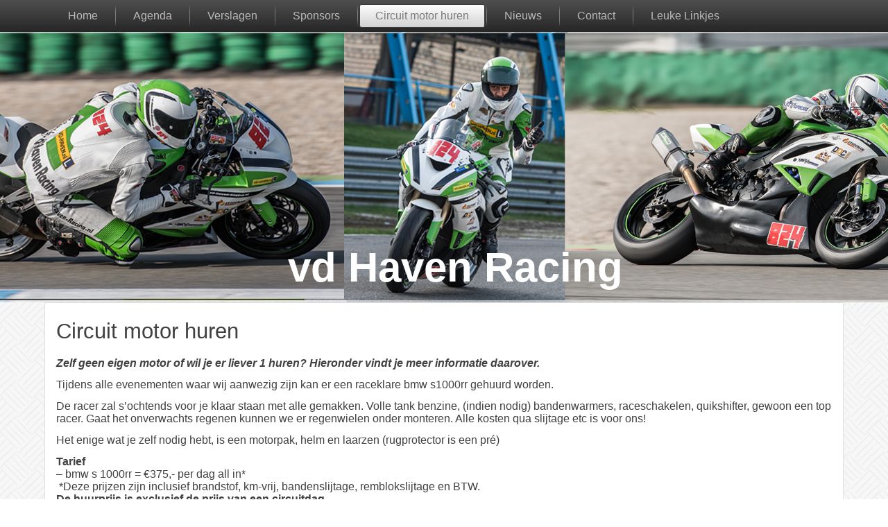

--- FILE ---
content_type: text/html; charset=UTF-8
request_url: https://www.vd-haven-racing.nl/circuit-motor-huren/
body_size: 6231
content:
<!DOCTYPE html>
<html lang="nl" prefix="og: http://ogp.me/ns#">
<head>
<meta charset="UTF-8" />
<title>Circuit motor huren - vd Haven Racingvd Haven Racing</title>
<!-- Created by Artisteer v4.0.0.58475 -->
<meta name="viewport" content="initial-scale = 1.0, maximum-scale = 1.0, user-scalable = no, width = device-width">
<!--[if lt IE 9]><script src="http://html5shiv.googlecode.com/svn/trunk/html5.js"></script><![endif]-->

<link rel="stylesheet" href="https://www.vd-haven-racing.nl/wp-content/themes/MVDH_Template_v4/style.css" media="screen" />
<link rel="pingback" href="https://www.vd-haven-racing.nl/xmlrpc.php" />
<meta name='robots' content='max-image-preview:large' />

<!-- This site is optimized with the Yoast SEO plugin v3.0.7 - https://yoast.com/wordpress/plugins/seo/ -->
<link rel="canonical" href="https://www.vd-haven-racing.nl/circuit-motor-huren/" />
<meta property="og:locale" content="nl_NL" />
<meta property="og:type" content="article" />
<meta property="og:title" content="Circuit motor huren - vd Haven Racing" />
<meta property="og:description" content="Zelf geen eigen motor of wil je er liever 1 huren? Hieronder vindt je meer informatie daarover. Tijdens alle evenementen waar wij aanwezig zijn kan er een raceklare bmw s1000rr gehuurd worden. De racer zal s&#8217;ochtends voor je klaar staan met alle gemakken. Volle tank benzine, (indien nodig) bandenwarmers, raceschakelen, quikshifter, gewoon een top racer. &hellip;" />
<meta property="og:url" content="https://www.vd-haven-racing.nl/circuit-motor-huren/" />
<meta property="og:site_name" content="vd Haven Racing" />
<meta property="og:image" content="http://www.vd-haven-racing.nl/wp-content/uploads/2023/01/294612078_713912416448603_5580146399572476021_n-300x300.jpg" />
<meta name="twitter:card" content="summary"/>
<meta name="twitter:description" content="Zelf geen eigen motor of wil je er liever 1 huren? Hieronder vindt je meer informatie daarover. Tijdens alle evenementen waar wij aanwezig zijn kan er een raceklare bmw s1000rr gehuurd worden. De racer zal s&#8217;ochtends voor je klaar staan met alle gemakken. Volle tank benzine, (indien nodig) bandenwarmers, raceschakelen, quikshifter, gewoon een top racer. [&hellip;]"/>
<meta name="twitter:title" content="Circuit motor huren - vd Haven Racing"/>
<meta name="twitter:image" content="http://www.vd-haven-racing.nl/wp-content/uploads/2023/01/294612078_713912416448603_5580146399572476021_n-300x300.jpg"/>
<!-- / Yoast SEO plugin. -->

<link rel='dns-prefetch' href='//maxcdn.bootstrapcdn.com' />
<link rel='dns-prefetch' href='//s.w.org' />
<link rel="alternate" type="application/rss+xml" title="vd Haven Racing &raquo; Feed" href="https://www.vd-haven-racing.nl/feed/" />
<link rel="alternate" type="application/rss+xml" title="vd Haven Racing &raquo; Reactiesfeed" href="https://www.vd-haven-racing.nl/comments/feed/" />
<script type="text/javascript">
window._wpemojiSettings = {"baseUrl":"https:\/\/s.w.org\/images\/core\/emoji\/14.0.0\/72x72\/","ext":".png","svgUrl":"https:\/\/s.w.org\/images\/core\/emoji\/14.0.0\/svg\/","svgExt":".svg","source":{"concatemoji":"https:\/\/www.vd-haven-racing.nl\/wp-includes\/js\/wp-emoji-release.min.js?ver=e1b580bdb5f36c5ea3a57d04074ec2ea"}};
/*! This file is auto-generated */
!function(e,a,t){var n,r,o,i=a.createElement("canvas"),p=i.getContext&&i.getContext("2d");function s(e,t){var a=String.fromCharCode,e=(p.clearRect(0,0,i.width,i.height),p.fillText(a.apply(this,e),0,0),i.toDataURL());return p.clearRect(0,0,i.width,i.height),p.fillText(a.apply(this,t),0,0),e===i.toDataURL()}function c(e){var t=a.createElement("script");t.src=e,t.defer=t.type="text/javascript",a.getElementsByTagName("head")[0].appendChild(t)}for(o=Array("flag","emoji"),t.supports={everything:!0,everythingExceptFlag:!0},r=0;r<o.length;r++)t.supports[o[r]]=function(e){if(!p||!p.fillText)return!1;switch(p.textBaseline="top",p.font="600 32px Arial",e){case"flag":return s([127987,65039,8205,9895,65039],[127987,65039,8203,9895,65039])?!1:!s([55356,56826,55356,56819],[55356,56826,8203,55356,56819])&&!s([55356,57332,56128,56423,56128,56418,56128,56421,56128,56430,56128,56423,56128,56447],[55356,57332,8203,56128,56423,8203,56128,56418,8203,56128,56421,8203,56128,56430,8203,56128,56423,8203,56128,56447]);case"emoji":return!s([129777,127995,8205,129778,127999],[129777,127995,8203,129778,127999])}return!1}(o[r]),t.supports.everything=t.supports.everything&&t.supports[o[r]],"flag"!==o[r]&&(t.supports.everythingExceptFlag=t.supports.everythingExceptFlag&&t.supports[o[r]]);t.supports.everythingExceptFlag=t.supports.everythingExceptFlag&&!t.supports.flag,t.DOMReady=!1,t.readyCallback=function(){t.DOMReady=!0},t.supports.everything||(n=function(){t.readyCallback()},a.addEventListener?(a.addEventListener("DOMContentLoaded",n,!1),e.addEventListener("load",n,!1)):(e.attachEvent("onload",n),a.attachEvent("onreadystatechange",function(){"complete"===a.readyState&&t.readyCallback()})),(e=t.source||{}).concatemoji?c(e.concatemoji):e.wpemoji&&e.twemoji&&(c(e.twemoji),c(e.wpemoji)))}(window,document,window._wpemojiSettings);
</script>
<style type="text/css">
img.wp-smiley,
img.emoji {
	display: inline !important;
	border: none !important;
	box-shadow: none !important;
	height: 1em !important;
	width: 1em !important;
	margin: 0 0.07em !important;
	vertical-align: -0.1em !important;
	background: none !important;
	padding: 0 !important;
}
</style>
	<link rel='stylesheet' id='wp-block-library-css'  href='https://www.vd-haven-racing.nl/wp-includes/css/dist/block-library/style.min.css?ver=e1b580bdb5f36c5ea3a57d04074ec2ea' type='text/css' media='all' />
<style id='global-styles-inline-css' type='text/css'>
body{--wp--preset--color--black: #000000;--wp--preset--color--cyan-bluish-gray: #abb8c3;--wp--preset--color--white: #ffffff;--wp--preset--color--pale-pink: #f78da7;--wp--preset--color--vivid-red: #cf2e2e;--wp--preset--color--luminous-vivid-orange: #ff6900;--wp--preset--color--luminous-vivid-amber: #fcb900;--wp--preset--color--light-green-cyan: #7bdcb5;--wp--preset--color--vivid-green-cyan: #00d084;--wp--preset--color--pale-cyan-blue: #8ed1fc;--wp--preset--color--vivid-cyan-blue: #0693e3;--wp--preset--color--vivid-purple: #9b51e0;--wp--preset--gradient--vivid-cyan-blue-to-vivid-purple: linear-gradient(135deg,rgba(6,147,227,1) 0%,rgb(155,81,224) 100%);--wp--preset--gradient--light-green-cyan-to-vivid-green-cyan: linear-gradient(135deg,rgb(122,220,180) 0%,rgb(0,208,130) 100%);--wp--preset--gradient--luminous-vivid-amber-to-luminous-vivid-orange: linear-gradient(135deg,rgba(252,185,0,1) 0%,rgba(255,105,0,1) 100%);--wp--preset--gradient--luminous-vivid-orange-to-vivid-red: linear-gradient(135deg,rgba(255,105,0,1) 0%,rgb(207,46,46) 100%);--wp--preset--gradient--very-light-gray-to-cyan-bluish-gray: linear-gradient(135deg,rgb(238,238,238) 0%,rgb(169,184,195) 100%);--wp--preset--gradient--cool-to-warm-spectrum: linear-gradient(135deg,rgb(74,234,220) 0%,rgb(151,120,209) 20%,rgb(207,42,186) 40%,rgb(238,44,130) 60%,rgb(251,105,98) 80%,rgb(254,248,76) 100%);--wp--preset--gradient--blush-light-purple: linear-gradient(135deg,rgb(255,206,236) 0%,rgb(152,150,240) 100%);--wp--preset--gradient--blush-bordeaux: linear-gradient(135deg,rgb(254,205,165) 0%,rgb(254,45,45) 50%,rgb(107,0,62) 100%);--wp--preset--gradient--luminous-dusk: linear-gradient(135deg,rgb(255,203,112) 0%,rgb(199,81,192) 50%,rgb(65,88,208) 100%);--wp--preset--gradient--pale-ocean: linear-gradient(135deg,rgb(255,245,203) 0%,rgb(182,227,212) 50%,rgb(51,167,181) 100%);--wp--preset--gradient--electric-grass: linear-gradient(135deg,rgb(202,248,128) 0%,rgb(113,206,126) 100%);--wp--preset--gradient--midnight: linear-gradient(135deg,rgb(2,3,129) 0%,rgb(40,116,252) 100%);--wp--preset--duotone--dark-grayscale: url('#wp-duotone-dark-grayscale');--wp--preset--duotone--grayscale: url('#wp-duotone-grayscale');--wp--preset--duotone--purple-yellow: url('#wp-duotone-purple-yellow');--wp--preset--duotone--blue-red: url('#wp-duotone-blue-red');--wp--preset--duotone--midnight: url('#wp-duotone-midnight');--wp--preset--duotone--magenta-yellow: url('#wp-duotone-magenta-yellow');--wp--preset--duotone--purple-green: url('#wp-duotone-purple-green');--wp--preset--duotone--blue-orange: url('#wp-duotone-blue-orange');--wp--preset--font-size--small: 13px;--wp--preset--font-size--medium: 20px;--wp--preset--font-size--large: 36px;--wp--preset--font-size--x-large: 42px;}.has-black-color{color: var(--wp--preset--color--black) !important;}.has-cyan-bluish-gray-color{color: var(--wp--preset--color--cyan-bluish-gray) !important;}.has-white-color{color: var(--wp--preset--color--white) !important;}.has-pale-pink-color{color: var(--wp--preset--color--pale-pink) !important;}.has-vivid-red-color{color: var(--wp--preset--color--vivid-red) !important;}.has-luminous-vivid-orange-color{color: var(--wp--preset--color--luminous-vivid-orange) !important;}.has-luminous-vivid-amber-color{color: var(--wp--preset--color--luminous-vivid-amber) !important;}.has-light-green-cyan-color{color: var(--wp--preset--color--light-green-cyan) !important;}.has-vivid-green-cyan-color{color: var(--wp--preset--color--vivid-green-cyan) !important;}.has-pale-cyan-blue-color{color: var(--wp--preset--color--pale-cyan-blue) !important;}.has-vivid-cyan-blue-color{color: var(--wp--preset--color--vivid-cyan-blue) !important;}.has-vivid-purple-color{color: var(--wp--preset--color--vivid-purple) !important;}.has-black-background-color{background-color: var(--wp--preset--color--black) !important;}.has-cyan-bluish-gray-background-color{background-color: var(--wp--preset--color--cyan-bluish-gray) !important;}.has-white-background-color{background-color: var(--wp--preset--color--white) !important;}.has-pale-pink-background-color{background-color: var(--wp--preset--color--pale-pink) !important;}.has-vivid-red-background-color{background-color: var(--wp--preset--color--vivid-red) !important;}.has-luminous-vivid-orange-background-color{background-color: var(--wp--preset--color--luminous-vivid-orange) !important;}.has-luminous-vivid-amber-background-color{background-color: var(--wp--preset--color--luminous-vivid-amber) !important;}.has-light-green-cyan-background-color{background-color: var(--wp--preset--color--light-green-cyan) !important;}.has-vivid-green-cyan-background-color{background-color: var(--wp--preset--color--vivid-green-cyan) !important;}.has-pale-cyan-blue-background-color{background-color: var(--wp--preset--color--pale-cyan-blue) !important;}.has-vivid-cyan-blue-background-color{background-color: var(--wp--preset--color--vivid-cyan-blue) !important;}.has-vivid-purple-background-color{background-color: var(--wp--preset--color--vivid-purple) !important;}.has-black-border-color{border-color: var(--wp--preset--color--black) !important;}.has-cyan-bluish-gray-border-color{border-color: var(--wp--preset--color--cyan-bluish-gray) !important;}.has-white-border-color{border-color: var(--wp--preset--color--white) !important;}.has-pale-pink-border-color{border-color: var(--wp--preset--color--pale-pink) !important;}.has-vivid-red-border-color{border-color: var(--wp--preset--color--vivid-red) !important;}.has-luminous-vivid-orange-border-color{border-color: var(--wp--preset--color--luminous-vivid-orange) !important;}.has-luminous-vivid-amber-border-color{border-color: var(--wp--preset--color--luminous-vivid-amber) !important;}.has-light-green-cyan-border-color{border-color: var(--wp--preset--color--light-green-cyan) !important;}.has-vivid-green-cyan-border-color{border-color: var(--wp--preset--color--vivid-green-cyan) !important;}.has-pale-cyan-blue-border-color{border-color: var(--wp--preset--color--pale-cyan-blue) !important;}.has-vivid-cyan-blue-border-color{border-color: var(--wp--preset--color--vivid-cyan-blue) !important;}.has-vivid-purple-border-color{border-color: var(--wp--preset--color--vivid-purple) !important;}.has-vivid-cyan-blue-to-vivid-purple-gradient-background{background: var(--wp--preset--gradient--vivid-cyan-blue-to-vivid-purple) !important;}.has-light-green-cyan-to-vivid-green-cyan-gradient-background{background: var(--wp--preset--gradient--light-green-cyan-to-vivid-green-cyan) !important;}.has-luminous-vivid-amber-to-luminous-vivid-orange-gradient-background{background: var(--wp--preset--gradient--luminous-vivid-amber-to-luminous-vivid-orange) !important;}.has-luminous-vivid-orange-to-vivid-red-gradient-background{background: var(--wp--preset--gradient--luminous-vivid-orange-to-vivid-red) !important;}.has-very-light-gray-to-cyan-bluish-gray-gradient-background{background: var(--wp--preset--gradient--very-light-gray-to-cyan-bluish-gray) !important;}.has-cool-to-warm-spectrum-gradient-background{background: var(--wp--preset--gradient--cool-to-warm-spectrum) !important;}.has-blush-light-purple-gradient-background{background: var(--wp--preset--gradient--blush-light-purple) !important;}.has-blush-bordeaux-gradient-background{background: var(--wp--preset--gradient--blush-bordeaux) !important;}.has-luminous-dusk-gradient-background{background: var(--wp--preset--gradient--luminous-dusk) !important;}.has-pale-ocean-gradient-background{background: var(--wp--preset--gradient--pale-ocean) !important;}.has-electric-grass-gradient-background{background: var(--wp--preset--gradient--electric-grass) !important;}.has-midnight-gradient-background{background: var(--wp--preset--gradient--midnight) !important;}.has-small-font-size{font-size: var(--wp--preset--font-size--small) !important;}.has-medium-font-size{font-size: var(--wp--preset--font-size--medium) !important;}.has-large-font-size{font-size: var(--wp--preset--font-size--large) !important;}.has-x-large-font-size{font-size: var(--wp--preset--font-size--x-large) !important;}
</style>
<link rel='stylesheet' id='dashicons-css'  href='https://www.vd-haven-racing.nl/wp-includes/css/dashicons.min.css?ver=e1b580bdb5f36c5ea3a57d04074ec2ea' type='text/css' media='all' />
<link rel='stylesheet' id='cff-css'  href='https://www.vd-haven-racing.nl/wp-content/plugins/custom-facebook-feed/assets/css/cff-style.min.css?ver=e1b580bdb5f36c5ea3a57d04074ec2ea' type='text/css' media='all' />
<link rel='stylesheet' id='sb-font-awesome-css'  href='https://maxcdn.bootstrapcdn.com/font-awesome/4.7.0/css/font-awesome.min.css?ver=e1b580bdb5f36c5ea3a57d04074ec2ea' type='text/css' media='all' />
<link rel='stylesheet' id='gmw-css'  href='https://www.vd-haven-racing.nl/wp-content/plugins/google-maps-widget/css/gmw.css?ver=e1b580bdb5f36c5ea3a57d04074ec2ea' type='text/css' media='all' />
<link rel='stylesheet' id='__EPYT__style-css'  href='https://www.vd-haven-racing.nl/wp-content/plugins/youtube-embed-plus/styles/ytprefs.min.css?ver=e1b580bdb5f36c5ea3a57d04074ec2ea' type='text/css' media='all' />
<style id='__EPYT__style-inline-css' type='text/css'>

                .epyt-gallery-thumb {
                        width: 33.333%;
                }
</style>
<!--[if lte IE 7]>
<link rel='stylesheet' id='style.ie7.css-css'  href='https://www.vd-haven-racing.nl/wp-content/themes/MVDH_Template_v4/style.ie7.css?ver=e1b580bdb5f36c5ea3a57d04074ec2ea' type='text/css' media='screen' />
<![endif]-->
<link rel='stylesheet' id='style.responsive.css-css'  href='https://www.vd-haven-racing.nl/wp-content/themes/MVDH_Template_v4/style.responsive.css?ver=e1b580bdb5f36c5ea3a57d04074ec2ea' type='text/css' media='all' />
<script type='text/javascript' src='https://www.vd-haven-racing.nl/wp-content/themes/MVDH_Template_v4/jquery.js?ver=e1b580bdb5f36c5ea3a57d04074ec2ea' id='jquery-js'></script>
<script type='text/javascript' id='rmp_menu_scripts-js-extra'>
/* <![CDATA[ */
var rmp_menu = {"ajaxURL":"https:\/\/www.vd-haven-racing.nl\/wp-admin\/admin-ajax.php","wp_nonce":"afcd8eab23","menu":[]};
/* ]]> */
</script>
<script type='text/javascript' src='https://www.vd-haven-racing.nl/wp-content/plugins/responsive-menu/v4.0.0/assets/js/rmp-menu.js?ver=e1b580bdb5f36c5ea3a57d04074ec2ea' id='rmp_menu_scripts-js'></script>
<script type='text/javascript' id='__ytprefs__-js-extra'>
/* <![CDATA[ */
var _EPYT_ = {"ajaxurl":"https:\/\/www.vd-haven-racing.nl\/wp-admin\/admin-ajax.php","security":"5e8b73f6bb","gallery_scrolloffset":"20","eppathtoscripts":"https:\/\/www.vd-haven-racing.nl\/wp-content\/plugins\/youtube-embed-plus\/scripts\/","epresponsiveselector":"[\"iframe.__youtube_prefs_widget__\"]","epdovol":"1","version":"10.8"};
/* ]]> */
</script>
<script type='text/javascript' src='https://www.vd-haven-racing.nl/wp-content/plugins/youtube-embed-plus/scripts/ytprefs.min.js?ver=e1b580bdb5f36c5ea3a57d04074ec2ea' id='__ytprefs__-js'></script>
<script type='text/javascript' src='https://www.vd-haven-racing.nl/wp-content/themes/MVDH_Template_v4/script.js?ver=e1b580bdb5f36c5ea3a57d04074ec2ea' id='script.js-js'></script>
<script type='text/javascript' src='https://www.vd-haven-racing.nl/wp-content/themes/MVDH_Template_v4/script.responsive.js?ver=e1b580bdb5f36c5ea3a57d04074ec2ea' id='script.responsive.js-js'></script>
<link rel="https://api.w.org/" href="https://www.vd-haven-racing.nl/wp-json/" /><link rel="alternate" type="application/json" href="https://www.vd-haven-racing.nl/wp-json/wp/v2/pages/441" /><link rel="EditURI" type="application/rsd+xml" title="RSD" href="https://www.vd-haven-racing.nl/xmlrpc.php?rsd" />
<link rel="wlwmanifest" type="application/wlwmanifest+xml" href="https://www.vd-haven-racing.nl/wp-includes/wlwmanifest.xml" /> 
<link rel='shortlink' href='https://www.vd-haven-racing.nl/?p=441' />
<link rel="alternate" type="application/json+oembed" href="https://www.vd-haven-racing.nl/wp-json/oembed/1.0/embed?url=https%3A%2F%2Fwww.vd-haven-racing.nl%2Fcircuit-motor-huren%2F" />
<link rel="alternate" type="text/xml+oembed" href="https://www.vd-haven-racing.nl/wp-json/oembed/1.0/embed?url=https%3A%2F%2Fwww.vd-haven-racing.nl%2Fcircuit-motor-huren%2F&#038;format=xml" />
<style type="text/css">.recentcomments a{display:inline !important;padding:0 !important;margin:0 !important;}</style><script type="text/javascript">
(function(url){
	if(/(?:Chrome\/26\.0\.1410\.63 Safari\/537\.31|WordfenceTestMonBot)/.test(navigator.userAgent)){ return; }
	var addEvent = function(evt, handler) {
		if (window.addEventListener) {
			document.addEventListener(evt, handler, false);
		} else if (window.attachEvent) {
			document.attachEvent('on' + evt, handler);
		}
	};
	var removeEvent = function(evt, handler) {
		if (window.removeEventListener) {
			document.removeEventListener(evt, handler, false);
		} else if (window.detachEvent) {
			document.detachEvent('on' + evt, handler);
		}
	};
	var evts = 'contextmenu dblclick drag dragend dragenter dragleave dragover dragstart drop keydown keypress keyup mousedown mousemove mouseout mouseover mouseup mousewheel scroll'.split(' ');
	var logHuman = function() {
		var wfscr = document.createElement('script');
		wfscr.type = 'text/javascript';
		wfscr.async = true;
		wfscr.src = url + '&r=' + Math.random();
		(document.getElementsByTagName('head')[0]||document.getElementsByTagName('body')[0]).appendChild(wfscr);
		for (var i = 0; i < evts.length; i++) {
			removeEvent(evts[i], logHuman);
		}
	};
	for (var i = 0; i < evts.length; i++) {
		addEvent(evts[i], logHuman);
	}
})('//www.vd-haven-racing.nl/?wordfence_logHuman=1&hid=6AE07268C88E79973E3FE527C8E6C7C4');
</script></head>
<body class="page-template-default page page-id-441">

<div id="art-main">
<nav class="art-nav clearfix">
    <div class="art-nav-inner">
    
<ul class="art-hmenu menu-3">
	<li class="menu-item-140"><a title="Home" href="http://www.vd-haven-racing.nl/">Home</a>
	</li>
	<li class="menu-item-164"><a title="Agenda" href="https://www.vd-haven-racing.nl/agenda/">Agenda</a>
	</li>
	<li class="menu-item-150"><a title="Verslagen" href="https://www.vd-haven-racing.nl/verslagen/">Verslagen</a>
	<ul>
		<li class="menu-item-479"><a title="Verslagen 2019" href="https://www.vd-haven-racing.nl/verslagen-2019/">Verslagen 2019</a>
		</li>
		<li class="menu-item-456"><a title="Verslagen 2018" href="https://www.vd-haven-racing.nl/verslagen-2018/">Verslagen 2018</a>
		</li>
		<li class="menu-item-385"><a title="Verslagen 2017" href="https://www.vd-haven-racing.nl/verslagen-2017/">Verslagen 2017</a>
		</li>
		<li class="menu-item-273"><a title="Verslagen 2016" href="https://www.vd-haven-racing.nl/verslagen-2016/">Verslagen 2016</a>
		</li>
		<li class="menu-item-147"><a title="Verslagen 2015" href="https://www.vd-haven-racing.nl/verslagen-2015/">Verslagen 2015</a>
		</li>
	</ul>
	</li>
	<li class="menu-item-149"><a title="Sponsors" href="https://www.vd-haven-racing.nl/sponsors/">Sponsors</a>
	<ul>
		<li class="menu-item-148"><a title="Sponsor pakketten" href="https://www.vd-haven-racing.nl/sponsor-pakketten/">Sponsor pakketten</a>
		</li>
		<li class="menu-item-142"><a title="Club van 50" href="https://www.vd-haven-racing.nl/club-van-50/">Club van 50</a>
		</li>
	</ul>
	</li>
	<li class="menu-item-443 active"><a title="Circuit motor huren" href="https://www.vd-haven-racing.nl/circuit-motor-huren/" class="active">Circuit motor huren</a>
	</li>
	<li class="menu-item-145"><a title="Nieuws" href="https://www.vd-haven-racing.nl/nieuws/">Nieuws</a>
	<ul>
		<li class="menu-item-253"><a title="Klassement" href="https://www.vd-haven-racing.nl/klassement/">Klassement</a>
		</li>
		<li class="menu-item-146"><a title="Bedrijfsuitjes" href="https://www.vd-haven-racing.nl/race-auto/">Bedrijfsuitjes</a>
		</li>
	</ul>
	</li>
	<li class="menu-item-143"><a title="Contact" href="https://www.vd-haven-racing.nl/contact/">Contact</a>
	</li>
	<li class="menu-item-365"><a title="Leuke Linkjes" href="https://www.vd-haven-racing.nl/leuke-linkjes/">Leuke Linkjes</a>
	</li>
</ul>
 
        </div>
    </nav>

<header class="clearfix art-header">


    <div class="art-shapes">
		<div class="art-headline" data-left="50.59%">
    <a href="http://www.vd-haven-racing.nl/">vd Haven Racing</a>
</div>

<div class="art-object1887458144" data-left="50%"></div>

            </div>

                        
                    
</header>

<div class="art-sheet clearfix">
            <div class="art-layout-wrapper clearfix">
                <div class="art-content-layout">
                    <div class="art-content-layout-row">
                        <div class="art-layout-cell art-content clearfix">

							<article id="post-441"  class="art-post art-article  post-441 page type-page status-publish hentry">
                                <h1 class="art-postheader">Circuit motor huren</h1>                                                                                <div class="art-postcontent clearfix"><p><i><b>Zelf geen eigen motor of wil je er liever 1 huren? Hieronder vindt je meer informatie daarover.</b></i></p>
<p>Tijdens alle evenementen waar wij aanwezig zijn kan er een raceklare bmw s1000rr gehuurd worden.</p>
<p>De racer zal s&#8217;ochtends voor je klaar staan met alle gemakken. Volle tank benzine, (indien nodig) bandenwarmers, raceschakelen, quikshifter, gewoon een top racer. Gaat het onverwachts regenen kunnen we er regenwielen onder monteren. Alle kosten qua slijtage etc is voor ons!</p>
<p>Het enige wat je zelf nodig hebt, is een motorpak, helm en laarzen (rugprotector is een pré)</p>
<div></div>
<div>
<div><strong>Tarief<br />
</strong>– bmw s 1000rr = €375,- per dag all in*</div>
<div> *Deze prijzen zijn inclusief brandstof, km-vrij, bandenslijtage, remblokslijtage en BTW.</div>
<div><strong>De huurprijs is exclusief de prijs van een circuitdag.</strong></div>
<p><a href="http://www.vd-haven-racing.nl/wp-content/uploads/2023/01/294612078_713912416448603_5580146399572476021_n.jpg"><img class="alignleft  wp-image-497" src="http://www.vd-haven-racing.nl/wp-content/uploads/2023/01/294612078_713912416448603_5580146399572476021_n-300x300.jpg" alt="" width="227" height="227" srcset="https://www.vd-haven-racing.nl/wp-content/uploads/2023/01/294612078_713912416448603_5580146399572476021_n-300x300.jpg 300w, https://www.vd-haven-racing.nl/wp-content/uploads/2023/01/294612078_713912416448603_5580146399572476021_n-1024x1024.jpg 1024w, https://www.vd-haven-racing.nl/wp-content/uploads/2023/01/294612078_713912416448603_5580146399572476021_n-150x150.jpg 150w, https://www.vd-haven-racing.nl/wp-content/uploads/2023/01/294612078_713912416448603_5580146399572476021_n-768x768.jpg 768w, https://www.vd-haven-racing.nl/wp-content/uploads/2023/01/294612078_713912416448603_5580146399572476021_n.jpg 1440w" sizes="(max-width: 227px) 100vw, 227px" /></a></p>
<p><strong><br />
Voorwaarden<br />
</strong>– Borgsom is €850,-<br />
– De bestuurder dient in bezit te zijn van geldig rijbewijs A, A1 of A2<br />
– De bestuurder dient minimaal 1 jaar in het bezit te zijn van een rijbewijs.</p>
</div>
<p>Deze bmw s1000rr huren buiten onze evenenement dagen om, kan ook. Neem hiervoor contact met ons op per mail.</p>
<p>Ook voor alle ander vragen kunt u bij ons terecht.</p>
<div></div>
</div>
</article>
	
			

                        </div>
                    </div>
                </div>
            </div><footer class="art-footer clearfix">
<p>Copyright © 2015. Alle Rights Reserved. vd-haven-racing&nbsp;</p>
</footer>

    </div>
</div>



<div id="wp-footer">
	<!-- Custom Facebook Feed JS -->
<script type="text/javascript">var cffajaxurl = "https://www.vd-haven-racing.nl/wp-admin/admin-ajax.php";
var cfflinkhashtags = "true";
</script>
<script type='text/javascript' src='https://www.vd-haven-racing.nl/wp-includes/js/comment-reply.min.js?ver=e1b580bdb5f36c5ea3a57d04074ec2ea' id='comment-reply-js'></script>
<script type='text/javascript' src='https://www.vd-haven-racing.nl/wp-content/plugins/youtube-embed-plus/scripts/fitvids.min.js?ver=e1b580bdb5f36c5ea3a57d04074ec2ea' id='__ytprefsfitvids__-js'></script>
<script type='text/javascript' src='https://www.vd-haven-racing.nl/wp-content/plugins/custom-facebook-feed/assets/js/cff-scripts.min.js?ver=e1b580bdb5f36c5ea3a57d04074ec2ea' id='cffscripts-js'></script>
<script type='text/javascript' src='https://www.vd-haven-racing.nl/wp-content/plugins/google-maps-widget/js/jquery.colorbox.min.js?ver=e1b580bdb5f36c5ea3a57d04074ec2ea' id='gmw-colorbox-js'></script>
	<!-- 75 queries. 0,245 seconds. -->
</div>
</body>
</html>



--- FILE ---
content_type: text/css
request_url: https://www.vd-haven-racing.nl/wp-content/themes/MVDH_Template_v4/style.css
body_size: 7170
content:
/*
Theme Name: MVDH_Template_v4
Theme URI: 
Description: Copyright - Melvin v/d Haven (C) 2015
Version: 1.0
Author: 
Author URI: 
Tags: flexible-width, one-column, valid HTML5, valid XHTML, widgets
*/

/* Created by Artisteer v4.0.0.58475 */

#art-main
{
   background: #F7F7F7 url('images/page.png') scroll;
   margin:0 auto;
   font-size: 16px;
   font-family: Tahoma, Arial, Helvetica, Sans-Serif;
   font-weight: normal;
   font-style: normal;
   position: relative;
   width: 100%;
   min-height: 100%;
   left: 0;
   top: 0;
   cursor:default;
   overflow:hidden;
}
table, ul.art-hmenu
{
   font-size: 16px;
   font-family: Tahoma, Arial, Helvetica, Sans-Serif;
   font-weight: normal;
   font-style: normal;
}

h1, h2, h3, h4, h5, h6, p, a, ul, ol, li
{
   margin: 0;
   padding: 0;
}

/* Reset buttons border. It's important for input and button tags. 
 * border-collapse should be separate for shadow in IE. 
 */
.art-button
{
   border-collapse: separate;
   -webkit-background-origin: border !important;
   -moz-background-origin: border !important;
   background-origin: border-box !important;
   background: #2FE010;
   background: linear-gradient(top, #63F24A 0, #32EE11 40%, #20990B 100%) no-repeat;
   background: -webkit-linear-gradient(top, #63F24A 0, #32EE11 40%, #20990B 100%) no-repeat;
   background: -moz-linear-gradient(top, #63F24A 0, #32EE11 40%, #20990B 100%) no-repeat;
   background: -o-linear-gradient(top, #63F24A 0, #32EE11 40%, #20990B 100%) no-repeat;
   background: -ms-linear-gradient(top, #63F24A 0, #32EE11 40%, #20990B 100%) no-repeat;
   background: linear-gradient(top, #63F24A 0, #32EE11 40%, #20990B 100%) no-repeat;
   -svg-background: linear-gradient(top, #63F24A 0, #32EE11 40%, #20990B 100%) no-repeat;
   -webkit-box-shadow:0 0 3px 2px rgba(0, 0, 0, 0.2);
   -moz-box-shadow:0 0 3px 2px rgba(0, 0, 0, 0.2);
   box-shadow:0 0 3px 2px rgba(0, 0, 0, 0.2);
   border:1px solid #2FE010;
   padding:0 20px;
   margin:0 auto;
   height:35px;
}

.art-postcontent,
.art-postheadericons,
.art-postfootericons,
.art-blockcontent,
ul.art-vmenu a 
{
   text-align: left;
}

.art-postcontent,
.art-postcontent li,
.art-postcontent table,
.art-postcontent a,
.art-postcontent a:link,
.art-postcontent a:visited,
.art-postcontent a.visited,
.art-postcontent a:hover,
.art-postcontent a.hovered
{
   font-family: Tahoma, Arial, Helvetica, Sans-Serif;
}

.art-postcontent p
{
   margin: 13px 0;
}

.art-postcontent h1, .art-postcontent h1 a, .art-postcontent h1 a:link, .art-postcontent h1 a:visited, .art-postcontent h1 a:hover,
.art-postcontent h2, .art-postcontent h2 a, .art-postcontent h2 a:link, .art-postcontent h2 a:visited, .art-postcontent h2 a:hover,
.art-postcontent h3, .art-postcontent h3 a, .art-postcontent h3 a:link, .art-postcontent h3 a:visited, .art-postcontent h3 a:hover,
.art-postcontent h4, .art-postcontent h4 a, .art-postcontent h4 a:link, .art-postcontent h4 a:visited, .art-postcontent h4 a:hover,
.art-postcontent h5, .art-postcontent h5 a, .art-postcontent h5 a:link, .art-postcontent h5 a:visited, .art-postcontent h5 a:hover,
.art-postcontent h6, .art-postcontent h6 a, .art-postcontent h6 a:link, .art-postcontent h6 a:visited, .art-postcontent h6 a:hover,
.art-blockheader .t, .art-blockheader .t a, .art-blockheader .t a:link, .art-blockheader .t a:visited, .art-blockheader .t a:hover,
.art-vmenublockheader .t, .art-vmenublockheader .t a, .art-vmenublockheader .t a:link, .art-vmenublockheader .t a:visited, .art-vmenublockheader .t a:hover,
.art-headline, .art-headline a, .art-headline a:link, .art-headline a:visited, .art-headline a:hover,
.art-slogan, .art-slogan a, .art-slogan a:link, .art-slogan a:visited, .art-slogan a:hover,
.art-postheader, .art-postheader a, .art-postheader a:link, .art-postheader a:visited, .art-postheader a:hover
{
   font-size: 36px;
   font-family: Verdana, Geneva, Arial, Helvetica, Sans-Serif;
   font-weight: bold;
   font-style: normal;
   line-height: 120%;
}

.art-postcontent a, .art-postcontent a:link
{
   font-family: Tahoma, Arial, Helvetica, Sans-Serif;
   text-decoration: none;
   color: #5FF245;
}

.art-postcontent a:visited, .art-postcontent a.visited
{
   font-family: Tahoma, Arial, Helvetica, Sans-Serif;
   text-decoration: none;
   color: #5FF245;
}

.art-postcontent  a:hover, .art-postcontent a.hover
{
   font-family: Tahoma, Arial, Helvetica, Sans-Serif;
   text-decoration: underline;
   color: #9C9C9C;
}

.art-postcontent h1
{
   color: #808080;
   margin: 10px 0 0;
   font-size: 36px;
   font-family: Verdana, Geneva, Arial, Helvetica, Sans-Serif;
}

.art-blockcontent h1
{
   margin: 10px 0 0;
   font-size: 36px;
   font-family: Verdana, Geneva, Arial, Helvetica, Sans-Serif;
}

.art-postcontent h1 a, .art-postcontent h1 a:link, .art-postcontent h1 a:hover, .art-postcontent h1 a:visited, .art-blockcontent h1 a, .art-blockcontent h1 a:link, .art-blockcontent h1 a:hover, .art-blockcontent h1 a:visited 
{
   font-size: 36px;
   font-family: Verdana, Geneva, Arial, Helvetica, Sans-Serif;
}

.art-postcontent h2
{
   color: #9C9C9C;
   margin: 10px 0 0;
   font-size: 34px;
   font-family: Verdana, Geneva, Arial, Helvetica, Sans-Serif;
}

.art-blockcontent h2
{
   margin: 10px 0 0;
   font-size: 34px;
   font-family: Verdana, Geneva, Arial, Helvetica, Sans-Serif;
}

.art-postcontent h2 a, .art-postcontent h2 a:link, .art-postcontent h2 a:hover, .art-postcontent h2 a:visited, .art-blockcontent h2 a, .art-blockcontent h2 a:link, .art-blockcontent h2 a:hover, .art-blockcontent h2 a:visited 
{
   font-size: 34px;
   font-family: Verdana, Geneva, Arial, Helvetica, Sans-Serif;
}

.art-postcontent h3
{
   color: #9C9C9C;
   margin: 10px 0 0;
   font-size: 29px;
   font-family: Verdana, Geneva, Arial, Helvetica, Sans-Serif;
}

.art-blockcontent h3
{
   margin: 10px 0 0;
   font-size: 29px;
   font-family: Verdana, Geneva, Arial, Helvetica, Sans-Serif;
}

.art-postcontent h3 a, .art-postcontent h3 a:link, .art-postcontent h3 a:hover, .art-postcontent h3 a:visited, .art-blockcontent h3 a, .art-blockcontent h3 a:link, .art-blockcontent h3 a:hover, .art-blockcontent h3 a:visited 
{
   font-size: 29px;
   font-family: Verdana, Geneva, Arial, Helvetica, Sans-Serif;
}

.art-postcontent h4
{
   color: #29C40E;
   margin: 10px 0 0;
   font-size: 24px;
   font-family: Verdana, Geneva, Arial, Helvetica, Sans-Serif;
}

.art-blockcontent h4
{
   margin: 10px 0 0;
   font-size: 24px;
   font-family: Verdana, Geneva, Arial, Helvetica, Sans-Serif;
}

.art-postcontent h4 a, .art-postcontent h4 a:link, .art-postcontent h4 a:hover, .art-postcontent h4 a:visited, .art-blockcontent h4 a, .art-blockcontent h4 a:link, .art-blockcontent h4 a:hover, .art-blockcontent h4 a:visited 
{
   font-size: 24px;
   font-family: Verdana, Geneva, Arial, Helvetica, Sans-Serif;
}

.art-postcontent h5
{
   color: #696969;
   margin: 10px 0 0;
   font-size: 19px;
   font-family: Verdana, Geneva, Arial, Helvetica, Sans-Serif;
}

.art-blockcontent h5
{
   margin: 10px 0 0;
   font-size: 19px;
   font-family: Verdana, Geneva, Arial, Helvetica, Sans-Serif;
}

.art-postcontent h5 a, .art-postcontent h5 a:link, .art-postcontent h5 a:hover, .art-postcontent h5 a:visited, .art-blockcontent h5 a, .art-blockcontent h5 a:link, .art-blockcontent h5 a:hover, .art-blockcontent h5 a:visited 
{
   font-size: 19px;
   font-family: Verdana, Geneva, Arial, Helvetica, Sans-Serif;
}

.art-postcontent h6
{
   color: #B8B8B8;
   margin: 10px 0 0;
   font-size: 17px;
   font-family: Verdana, Geneva, Arial, Helvetica, Sans-Serif;
}

.art-blockcontent h6
{
   margin: 10px 0 0;
   font-size: 17px;
   font-family: Verdana, Geneva, Arial, Helvetica, Sans-Serif;
}

.art-postcontent h6 a, .art-postcontent h6 a:link, .art-postcontent h6 a:hover, .art-postcontent h6 a:visited, .art-blockcontent h6 a, .art-blockcontent h6 a:link, .art-blockcontent h6 a:hover, .art-blockcontent h6 a:visited 
{
   font-size: 17px;
   font-family: Verdana, Geneva, Arial, Helvetica, Sans-Serif;
}

header, footer, article, nav, #art-hmenu-bg, .art-sheet, .art-hmenu a, .art-vmenu a, .art-slidenavigator > a, .art-checkbox:before, .art-radiobutton:before
{
   -webkit-background-origin: border !important;
   -moz-background-origin: border !important;
   background-origin: border-box !important;
}

header, footer, article, nav, #art-hmenu-bg, .art-sheet, .art-slidenavigator > a, .art-checkbox:before, .art-radiobutton:before
{
   display: block;
   -webkit-box-sizing: border-box;
   -moz-box-sizing: border-box;
   box-sizing: border-box;
}

ul
{
   list-style-type: none;
}

ol
{
   list-style-position: inside;
}

html, body
{
   height: 100%;
}

body
{
   padding: 0;
   margin:0;
   min-width: 700px;
   color: #404040;
}

.clearfix:before, .clearfix:after {
   content: "";
   display: table;
}

.clearfix:after {
   clear: both;
}

.cleared {
   font: 0/0 serif;
   clear: both;
}

form
{
   padding: 0 !important;
   margin: 0 !important;
}

table.position
{
   position: relative;
   width: 100%;
   table-layout: fixed;
}

li h1, .art-postcontent li h1, .art-blockcontent li h1 
{
   margin:1px;
} 
li h2, .art-postcontent li h2, .art-blockcontent li h2 
{
   margin:1px;
} 
li h3, .art-postcontent li h3, .art-blockcontent li h3 
{
   margin:1px;
} 
li h4, .art-postcontent li h4, .art-blockcontent li h4 
{
   margin:1px;
} 
li h5, .art-postcontent li h5, .art-blockcontent li h5 
{
   margin:1px;
} 
li h6, .art-postcontent li h6, .art-blockcontent li h6 
{
   margin:1px;
} 
li p, .art-postcontent li p, .art-blockcontent li p 
{
   margin:1px;
}


.art-shapes
{
   position: absolute;
   top: 0;
   right: 0;
   bottom: 0;
   left: 0;
   overflow: hidden;
   z-index: 0;
}

.art-slider-inner {
   position: relative;
   overflow: hidden;
   width: 100%;
   height: 100%;
}

.art-slidenavigator > a {
   display: inline-block;
   vertical-align: middle;
   outline-style: none;
   font-size: 1px;
}

.art-slidenavigator > a:last-child {
   margin-right: 0 !important;
}

.art-object1887458144
{
    display: block;
    left: 50%;
    margin-left: -750px;
    position: absolute;
    top: 2px;
    width: 1500px;
    height: 385px;
    background-image: url('images/object1887458144.png');
    background-position: 0 0;
    background-repeat: no-repeat;
    z-index: 0;
}
.art-headline
{
  display: inline-block;
  position: absolute;
  min-width: 50px;
  top: 304px;
  left: 50.59%;
  line-height: 100%;
  margin-left: -228px !important;
  -webkit-transform: rotate(0deg);
  -moz-transform: rotate(0deg);
  -o-transform: rotate(0deg);
  -ms-transform: rotate(0deg);
  transform: rotate(0deg);
  z-index: 99;
}

.art-headline, 
.art-headline a, 
.art-headline a:link, 
.art-headline a:visited, 
.art-headline a:hover
{
font-size: 60px;
font-family: 'Trebuchet MS', Arial, Helvetica, Sans-Serif;
font-weight: bold;
font-style: normal;
text-decoration: none;
  padding: 0;
  margin: 0;
  color: #FFFFFF !important;
  white-space: nowrap;
}






.art-nav
{
   background: #3B3B3B;
   background: linear-gradient(top, #4F4F4F 0, #262626 100%) no-repeat;
   background: -webkit-linear-gradient(top, #4F4F4F 0, #262626 100%) no-repeat;
   background: -moz-linear-gradient(top, #4F4F4F 0, #262626 100%) no-repeat;
   background: -o-linear-gradient(top, #4F4F4F 0, #262626 100%) no-repeat;
   background: -ms-linear-gradient(top, #4F4F4F 0, #262626 100%) no-repeat;
   background: linear-gradient(top, #4F4F4F 0, #262626 100%) no-repeat;
   -svg-background: linear-gradient(top, #4F4F4F 0, #262626 100%) no-repeat;
   padding:6px;
   margin:0 auto;
   position: relative;
   z-index: 100;
   font-size: 0;
}

ul.art-hmenu a, ul.art-hmenu a:link, ul.art-hmenu a:visited, ul.art-hmenu a:hover 
{
   outline: none;
   position: relative;
   z-index: 11;
}

ul.art-hmenu, ul.art-hmenu ul
{
   display: block;
   margin: 0;
   padding: 0;
   border: 0;
   list-style-type: none;
}

ul.art-hmenu li
{
   position: relative;
   z-index: 5;
   display: block;
   float: left;
   background: none;
   margin: 0;
   padding: 0;
   border: 0;
}

ul.art-hmenu li:hover
{
   z-index: 10000;
   white-space: normal;
}

ul.art-hmenu:after, ul.art-hmenu ul:after
{
   content: ".";
   height: 0;
   display: block;
   visibility: hidden;
   overflow: hidden;
   clear: both;
}

ul.art-hmenu, ul.art-hmenu ul 
{
   min-height: 0;
}

ul.art-hmenu 
{
   display: inline-block;
   vertical-align: middle;
   padding-left: 9px;
   padding-right: 9px;
}

.art-nav-inner:before 
{
   content:' ';
}

.art-nav-inner{
   text-align: left;
   margin:0 auto;
}

.desktop-nav .art-nav-inner{
   min-width: 700px;
   max-width: 1728px;
   width: 90%;
   padding-left: 9px;
   padding-right: 9px;
}

.desktop-nav.art-nav
{
   padding-left: 0;
   padding-right: 0;
}

.art-hmenu-extra1
{
   position: relative;
   display: block;
   float: left;
   width: auto;
   height: auto;
   background-position: center;
}

.art-hmenu-extra2
{
   position: relative;
   display: block;
   float: right;
   width: auto;
   height: auto;
   background-position: center;
}

.art-hmenu
{
   float: left;
}

.art-menuitemcontainer
{
   margin:0 auto;
}
ul.art-hmenu>li {
   margin-left: 5px;
}
ul.art-hmenu>li:first-child {
   margin-left: 2px;
}
ul.art-hmenu>li:last-child, ul.art-hmenu>li.last-child {
   margin-right: 2px;
}

ul.art-hmenu>li>a
{
   -webkit-border-radius:3px;
   -moz-border-radius:3px;
   border-radius:3px;
   border:1px solid transparent;
   padding:0 22px;
   margin:0 auto;
   position: relative;
   display: block;
   height: 32px;
   cursor: pointer;
   text-decoration: none;
   color: #BABABA;
   line-height: 32px;
   text-align: center;
}

.art-hmenu a, 
.art-hmenu a:link, 
.art-hmenu a:visited, 
.art-hmenu a.active, 
.art-hmenu a:hover
{
   font-size: 16px;
   font-family: Tahoma, Arial, Helvetica, Sans-Serif;
   font-weight: normal;
   font-style: normal;
   text-decoration: none;
   text-align: left;
}

ul.art-hmenu>li>a.active
{
   background: #FFFFFF;
   background: linear-gradient(top, #FFFFFF 0, #D1D1D1 100%) no-repeat;
   background: -webkit-linear-gradient(top, #FFFFFF 0, #D1D1D1 100%) no-repeat;
   background: -moz-linear-gradient(top, #FFFFFF 0, #D1D1D1 100%) no-repeat;
   background: -o-linear-gradient(top, #FFFFFF 0, #D1D1D1 100%) no-repeat;
   background: -ms-linear-gradient(top, #FFFFFF 0, #D1D1D1 100%) no-repeat;
   background: linear-gradient(top, #FFFFFF 0, #D1D1D1 100%) no-repeat;
   -svg-background: linear-gradient(top, #FFFFFF 0, #D1D1D1 100%) no-repeat;
   -webkit-border-radius:3px;
   -moz-border-radius:3px;
   border-radius:3px;
   border:1px solid #3B3B3B;
   padding:0 22px;
   margin:0 auto;
   color: #7A7A7A;
   text-decoration: none;
}

ul.art-hmenu>li>a:visited, 
ul.art-hmenu>li>a:hover, 
ul.art-hmenu>li:hover>a {
   text-decoration: none;
}

ul.art-hmenu>li>a:hover, .desktop ul.art-hmenu>li:hover>a
{
   background: #78F462;
   background: linear-gradient(top, #98F788 0, #5BF240 100%) no-repeat;
   background: -webkit-linear-gradient(top, #98F788 0, #5BF240 100%) no-repeat;
   background: -moz-linear-gradient(top, #98F788 0, #5BF240 100%) no-repeat;
   background: -o-linear-gradient(top, #98F788 0, #5BF240 100%) no-repeat;
   background: -ms-linear-gradient(top, #98F788 0, #5BF240 100%) no-repeat;
   background: linear-gradient(top, #98F788 0, #5BF240 100%) no-repeat;
   -svg-background: linear-gradient(top, #98F788 0, #5BF240 100%) no-repeat;
   -webkit-border-radius:3px;
   -moz-border-radius:3px;
   border-radius:3px;
   border:1px solid #3B3B3B;
   padding:0 22px;
   margin:0 auto;
}
ul.art-hmenu>li>a:hover, 
.desktop-nav ul.art-hmenu>li:hover>a {
   color: #363636;
   text-decoration: none;
}

ul.art-hmenu>li:before
{
   position:absolute;
   display: block;
   content:' ';
   top:0;
   left:  -5px;
   width:5px;
   height: 32px;
   background: url('images/menuseparator.png') center center no-repeat;
}
ul.art-hmenu>li:first-child:before{
   display:none;
}

ul.art-hmenu li li a
{
   background: #3B3B3B;
   background: transparent;
   -webkit-border-radius:3px;
   -moz-border-radius:3px;
   border-radius:3px;
   padding:0 8px;
   margin:0 auto;
}
ul.art-hmenu li li 
{
   float: none;
   width: auto;
   margin-top: 0;
   margin-bottom: 0;
}

.desktop-nav ul.art-hmenu li li ul>li:first-child 
{
   margin-top: 0;
}

ul.art-hmenu li li ul>li:last-child 
{
   margin-bottom: 0;
}

.art-hmenu ul a
{
   display: block;
   white-space: nowrap;
   height: 28px;
   min-width: 7em;
   border: 0 solid transparent;
   text-align: left;
   line-height: 28px;
   color: #1A1A1A;
   font-size: 16px;
   font-family: Tahoma, Arial, Helvetica, Sans-Serif;
   text-decoration: none;
   margin:0;
}

.art-hmenu ul a:link, 
.art-hmenu ul a:visited, 
.art-hmenu ul a.active, 
.art-hmenu ul a:hover
{
   text-align: left;
   line-height: 28px;
   color: #1A1A1A;
   font-size: 16px;
   font-family: Tahoma, Arial, Helvetica, Sans-Serif;
   text-decoration: none;
   margin:0;
}

ul.art-hmenu ul li a:hover, .desktop ul.art-hmenu ul li:hover>a
{
   background: #3B3B3B;
   -webkit-border-radius:3px;
   -moz-border-radius:3px;
   border-radius:3px;
   margin:0 auto;
}
.art-hmenu ul a:hover
{
   text-decoration: none;
}

.art-hmenu ul li a:hover
{
   color: #B2B2B2;
}

.desktop-nav .art-hmenu ul li:hover>a
{
   color: #B2B2B2;
}

ul.art-hmenu ul:before
{
   background: #A1A1A1;
   -webkit-border-radius:3px;
   -moz-border-radius:3px;
   border-radius:3px;
   border:1px solid #B2B2B2;
   margin:0 auto;
   display: block;
   position: absolute;
   content: ' ';
   z-index: 1;
}
.desktop-nav ul.art-hmenu li:hover>ul {
   visibility: visible;
   top: 100%;
}
.desktop-nav ul.art-hmenu li li:hover>ul {
   top: 0;
   left: 100%;
}

ul.art-hmenu ul
{
   visibility: hidden;
   position: absolute;
   z-index: 10;
   left: 0;
   top: 0;
   background-image: url('images/spacer.gif');
}

.desktop-nav ul.art-hmenu>li>ul
{
   padding: 12px 32px 32px 32px;
   margin: -10px 0 0 -30px;
}

.desktop-nav ul.art-hmenu ul ul
{
   padding: 32px 32px 32px 14px;
   margin: -32px 0 0 -9px;
}

.desktop-nav ul.art-hmenu ul.art-hmenu-left-to-right 
{
   right: auto;
   left: 0;
   margin: -10px 0 0 -30px;
}

.desktop-nav ul.art-hmenu ul.art-hmenu-right-to-left 
{
   left: auto;
   right: 0;
   margin: -10px -30px 0 0;
}

.desktop-nav ul.art-hmenu li li:hover>ul.art-hmenu-left-to-right {
   right: auto;
   left: 100%;
}
.desktop-nav ul.art-hmenu li li:hover>ul.art-hmenu-right-to-left {
   left: auto;
   right: 100%;
}

.desktop-nav ul.art-hmenu ul ul.art-hmenu-left-to-right
{
   right: auto;
   left: 0;
   padding: 32px 32px 32px 14px;
   margin: -32px 0 0 -9px;
}

.desktop-nav ul.art-hmenu ul ul.art-hmenu-right-to-left
{
   left: auto;
   right: 0;
   padding: 32px 14px 32px 32px;
   margin: -32px -9px 0 0;
}

.desktop-nav ul.art-hmenu li ul>li:first-child {
   margin-top: 0;
}
.desktop-nav ul.art-hmenu li ul>li:last-child {
   margin-bottom: 0;
}

.desktop-nav ul.art-hmenu ul ul:before
{
   border-radius: 3px;
   top: 30px;
   bottom: 30px;
   right: 30px;
   left: 12px;
}

.desktop-nav ul.art-hmenu>li>ul:before
{
   top: 10px;
   right: 30px;
   bottom: 30px;
   left: 30px;
}

.desktop-nav ul.art-hmenu>li>ul.art-hmenu-left-to-right:before {
   right: 30px;
   left: 30px;
}
.desktop-nav ul.art-hmenu>li>ul.art-hmenu-right-to-left:before {
   right: 30px;
   left: 30px;
}
.desktop-nav ul.art-hmenu ul ul.art-hmenu-left-to-right:before {
   right: 30px;
   left: 12px;
}
.desktop-nav ul.art-hmenu ul ul.art-hmenu-right-to-left:before {
   right: 12px;
   left: 30px;
}

.art-header
{
   margin:0 auto;
   position:relative;
   height: 390px;
   background-image: url('images/header.png');
   background-position: center top;
   background-repeat: no-repeat;
}

.responsive .art-header 
{
   background-image: url('images/header.png');
   background-position: center center;
}

.art-header-inner{
   position: relative;
   min-width: 694px;
   max-width: 1728px;
   width: 90%;
   z-index: auto !important;
   margin: 0 auto;
}

.art-header>.widget 
{
   position:absolute;
   z-index:101;
}

.art-sheet
{
   background: #FFFFFF;
   border:1px solid #DEDEDE;
   padding:3px;
   margin:0 auto;
   position:relative;
   cursor:auto;
   width: 90%;
   min-width: 700px;
   max-width: 1728px;
   z-index: auto !important;
}

.art-layout-wrapper
{
   position: relative;
   margin: 0 auto 0 auto;
   z-index: auto !important;
}

.art-content-layout
{
   display: table;
   width: 100%;
   table-layout: fixed;
   border-collapse: collapse;
}

.art-content-layout-row 
{
   display: table-row;
}

.art-layout-cell
{
   display: table-cell;
   vertical-align: top;
}

.art-block
{
   margin:10px;
}
div.art-block img
{
   border: none;
   margin: 0;
}

.art-blockheader
{
   background: #ADF8A0;
   background: linear-gradient(top, rgba(210, 251, 203, 0.8) 0, rgba(140, 246, 121, 0.8) 100%) no-repeat;
   background: -webkit-linear-gradient(top, rgba(210, 251, 203, 0.8) 0, rgba(140, 246, 121, 0.8) 100%) no-repeat;
   background: -moz-linear-gradient(top, rgba(210, 251, 203, 0.8) 0, rgba(140, 246, 121, 0.8) 100%) no-repeat;
   background: -o-linear-gradient(top, rgba(210, 251, 203, 0.8) 0, rgba(140, 246, 121, 0.8) 100%) no-repeat;
   background: -ms-linear-gradient(top, rgba(210, 251, 203, 0.8) 0, rgba(140, 246, 121, 0.8) 100%) no-repeat;
   background: linear-gradient(top, rgba(210, 251, 203, 0.8) 0, rgba(140, 246, 121, 0.8) 100%) no-repeat;
   -svg-background: linear-gradient(top, rgba(210, 251, 203, 0.8) 0, rgba(140, 246, 121, 0.8) 100%) no-repeat;
   padding:10px 7px;
   margin:0 auto;
}
.art-blockheader .t,
.art-blockheader .t a,
.art-blockheader .t a:link,
.art-blockheader .t a:visited, 
.art-blockheader .t a:hover
{
   color: #000000;
   font-size: 29px;
   font-family: Verdana, Geneva, Arial, Helvetica, Sans-Serif;
   font-weight: bold;
   font-style: normal;
   margin: 0 10px;
}

.art-blockcontent
{
   background: #E0E0E0;
   background: rgba(224, 224, 224, 0.5);
   padding:7px;
   margin:0 auto;
   color: #000000;
   font-size: 16px;
   font-family: Tahoma, Arial, Helvetica, Sans-Serif;
}
.art-blockcontent table,
.art-blockcontent li, 
.art-blockcontent a,
.art-blockcontent a:link,
.art-blockcontent a:visited,
.art-blockcontent a:hover
{
   color: #000000;
   font-size: 16px;
   font-family: Tahoma, Arial, Helvetica, Sans-Serif;
}

.art-blockcontent p
{
   margin: 0 5px;
}

.art-blockcontent a, .art-blockcontent a:link
{
   color: #53F137;
   font-family: Tahoma, Arial, Helvetica, Sans-Serif;
   font-weight: bold;
   font-style: normal;
   text-decoration: none;
}

.art-blockcontent a:visited, .art-blockcontent a.visited
{
   color: #949494;
   font-family: Tahoma, Arial, Helvetica, Sans-Serif;
   font-weight: bold;
   font-style: normal;
   text-decoration: none;
}

.art-blockcontent a:hover, .art-blockcontent a.hover
{
   color: #53F137;
   font-family: Tahoma, Arial, Helvetica, Sans-Serif;
   font-weight: bold;
   font-style: normal;
   text-decoration: underline;
}
.art-block ul>li:before
{
   content:url('images/blockbullets.png');
   margin-right:6px;
   bottom: 2px;
   position:relative;
   display:inline-block;
   vertical-align:middle;
   font-size:0;
   line-height:0;
   margin-left: -13px;
}
.opera .art-block ul>li:before
{
   /* Vertical-align:middle in Opera doesn't need additional offset */
    bottom: 0;
}

.art-block li
{
   font-size: 16px;
   font-family: Tahoma, Arial, Helvetica, Sans-Serif;
   line-height: 125%;
   color: #000000;
}

.art-block ul>li, .art-block ol
{
   padding: 0;
}

.art-block ul>li
{
   padding-left: 13px;
}

.art-breadcrumbs
{
   margin:0 auto;
}

a.art-button,
a.art-button:link,
a:link.art-button:link,
body a.art-button:link,
a.art-button:visited,
body a.art-button:visited,
input.art-button,
button.art-button
{
   text-decoration: none;
   font-size: 17px;
   font-family: Tahoma, Arial, Helvetica, Sans-Serif;
   font-weight: bold;
   font-style: normal;
   position:relative;
   display: inline-block;
   vertical-align: middle;
   white-space: nowrap;
   text-align: center;
   color: #FFFFFF;
   margin: 0 !important;
   overflow: visible;
   cursor: pointer;
   text-indent: 0;
   line-height: 35px;
   -webkit-box-sizing: content-box;
   -moz-box-sizing: content-box;
   box-sizing: content-box;
}

.art-button img
{
   margin: 0;
   vertical-align: middle;
}

.firefox2 .art-button
{
   display: block;
   float: left;
}

input, select, textarea
{
   vertical-align: middle;
   font-size: 17px;
   font-family: Tahoma, Arial, Helvetica, Sans-Serif;
   font-weight: bold;
   font-style: normal;
}

.art-block select 
{
   width:96%;
}

input.art-button
{
   float: none !important;
}

.art-button.active, .art-button.active:hover
{
   background: #787878;
   background: linear-gradient(top, #9E9E9E 0, #808080 40%, #525252 100%) no-repeat;
   background: -webkit-linear-gradient(top, #9E9E9E 0, #808080 40%, #525252 100%) no-repeat;
   background: -moz-linear-gradient(top, #9E9E9E 0, #808080 40%, #525252 100%) no-repeat;
   background: -o-linear-gradient(top, #9E9E9E 0, #808080 40%, #525252 100%) no-repeat;
   background: -ms-linear-gradient(top, #9E9E9E 0, #808080 40%, #525252 100%) no-repeat;
   background: linear-gradient(top, #9E9E9E 0, #808080 40%, #525252 100%) no-repeat;
   -svg-background: linear-gradient(top, #9E9E9E 0, #808080 40%, #525252 100%) no-repeat;
   -webkit-box-shadow:0 0 3px 2px rgba(0, 0, 0, 0.2);
   -moz-box-shadow:0 0 3px 2px rgba(0, 0, 0, 0.2);
   box-shadow:0 0 3px 2px rgba(0, 0, 0, 0.2);
   border:1px solid #787878;
   padding:0 20px;
   margin:0 auto;
}
.art-button.active, .art-button.active:hover {
   color: #FFFFFF !important;
}

.art-button.hover, .art-button:hover
{
   background: #A1A1A1;
   background: linear-gradient(top, #C7C7C7 0, #808080 90%, #787878 100%) no-repeat;
   background: -webkit-linear-gradient(top, #C7C7C7 0, #808080 90%, #787878 100%) no-repeat;
   background: -moz-linear-gradient(top, #C7C7C7 0, #808080 90%, #787878 100%) no-repeat;
   background: -o-linear-gradient(top, #C7C7C7 0, #808080 90%, #787878 100%) no-repeat;
   background: -ms-linear-gradient(top, #C7C7C7 0, #808080 90%, #787878 100%) no-repeat;
   background: linear-gradient(top, #C7C7C7 0, #808080 90%, #787878 100%) no-repeat;
   -svg-background: linear-gradient(top, #C7C7C7 0, #808080 90%, #787878 100%) no-repeat;
   -webkit-box-shadow:0 0 3px 2px rgba(0, 0, 0, 0.2);
   -moz-box-shadow:0 0 3px 2px rgba(0, 0, 0, 0.2);
   box-shadow:0 0 3px 2px rgba(0, 0, 0, 0.2);
   border:1px solid #A1A1A1;
   padding:0 20px;
   margin:0 auto;
}
.art-button.hover, .art-button:hover {
   color: #3D3D3D !important;
}

input[type="text"], input[type="password"], input[type="email"], input[type="url"], textarea
{
   background: #F9FAFB;
   margin:0 auto;
}
input[type="text"], input[type="password"], input[type="email"], input[type="url"], textarea
{
   width: 100%;
   padding: 8px 0;
   color: #187208 !important;
   font-size: 17px;
   font-family: Tahoma, Arial, Helvetica, Sans-Serif;
   font-weight: bold;
   font-style: normal;
}
input.art-error, textarea.art-error
{
   background: #F9FAFB;
   border:1px solid #E2341D;
   margin:0 auto;
}
input.art-error, textarea.art-error {
   color: #187208 !important;
   font-size: 17px;
   font-family: Tahoma, Arial, Helvetica, Sans-Serif;
   font-weight: bold;
   font-style: normal;
}
form.art-search input[type="text"]
{
   background: #F9FAFB;
   border-radius: 0;
   margin:0 auto;
   width: 100%;
   padding: 0 0;
   -webkit-box-sizing: border-box;
   -moz-box-sizing: border-box;
   box-sizing: border-box;
   color: #187208 !important;
   font-size: 16px;
   font-family: Tahoma, Arial, Helvetica, Sans-Serif;
   font-weight: normal;
   font-style: normal;
}
form.art-search 
{
   background-image: none;
   border: 0;
   display:block;
   position:relative;
   top:0;
   padding:0;
   margin:5px;
   left:0;
   line-height: 0;
}

form.art-search input
{
   top:0;
   right:0;
}

form.art-search>input {
   bottom:0;
   left:0;
   vertical-align: middle;
}
 
form.art-search input[type="submit"]
{
   background: #C4C4C4;
   margin:0 auto;
   color: #595959 !important;
   font-size: 16px;
   font-family: Tahoma, Arial, Helvetica, Sans-Serif;
   font-weight: normal;
   font-style: normal;
   position:absolute;
   display:block;
   left: auto;
   border: 0;
   top: 0;
   bottom: 0;
   right: 	0;
}

label.art-checkbox:before
{
   background: #F9FAFB;
   -webkit-border-radius:1px;
   -moz-border-radius:1px;
   border-radius:1px;
   margin:0 auto;
   width:16px;
   height:16px;
}
label.art-checkbox
{
   cursor: pointer;
   font-size: 16px;
   font-family: Tahoma, Arial, Helvetica, Sans-Serif;
   font-weight: normal;
   font-style: normal;
   line-height: 16px;
   display: inline-block;
}

.art-checkbox>input[type="checkbox"]
{
   margin: 0 5px 0 0;
}

label.art-checkbox.active:before
{
   background: #8C8C8C;
   -webkit-border-radius:1px;
   -moz-border-radius:1px;
   border-radius:1px;
   margin:0 auto;
   width:16px;
   height:16px;
   display: inline-block;
}

label.art-checkbox.hovered:before
{
   background: #A8A8A8;
   -webkit-border-radius:1px;
   -moz-border-radius:1px;
   border-radius:1px;
   margin:0 auto;
   width:16px;
   height:16px;
   display: inline-block;
}

label.art-radiobutton:before
{
   background: #F9FAFB;
   -webkit-border-radius:3px;
   -moz-border-radius:3px;
   border-radius:3px;
   margin:0 auto;
   width:12px;
   height:12px;
}
label.art-radiobutton
{
   cursor: pointer;
   font-size: 16px;
   font-family: Tahoma, Arial, Helvetica, Sans-Serif;
   font-weight: normal;
   font-style: normal;
   line-height: 12px;
   display: inline-block;
}

.art-radiobutton>input[type="radio"]
{
   vertical-align: baseline;
   margin: 0 5px 0 0;
}

label.art-radiobutton.active:before
{
   background: #8C8C8C;
   -webkit-border-radius:3px;
   -moz-border-radius:3px;
   border-radius:3px;
   margin:0 auto;
   width:12px;
   height:12px;
   display: inline-block;
}

label.art-radiobutton.hovered:before
{
   background: #A8A8A8;
   -webkit-border-radius:3px;
   -moz-border-radius:3px;
   border-radius:3px;
   margin:0 auto;
   width:12px;
   height:12px;
   display: inline-block;
}

.art-post
{
   padding:3px;
   margin:10px;
}
a img
{
   border: 0;
}

.art-article img, img.art-article, .art-block img, .art-footer img
{
   border: 1px solid #787878;
   margin: 10px 10px 10px 10px;
}

.art-metadata-icons img
{
   border: none;
   vertical-align: middle;
   margin: 2px;
}

.art-article table, table.art-article
{
   border-collapse: collapse;
   margin: 1px;
}

.art-post .art-content-layout-br
{
   height: 0;
}

.art-article th, .art-article td
{
   padding: 2px;
   border: dotted 1px #A8A8A8;
   vertical-align: top;
   text-align: left;
}

.art-article th
{
   text-align: center;
   vertical-align: middle;
   padding: 7px;
}

pre
{
   overflow: auto;
   padding: 0.1em;
}

.preview-cms-logo
{
   border: 0;
   margin: 1em 1em 0 0;
   float: left;
}

.image-caption-wrapper
{
   padding: 10px 10px 10px 10px;
   -webkit-box-sizing: border-box;
   -moz-box-sizing: border-box;
   box-sizing: border-box;
}

.image-caption-wrapper img
{
   margin: 0 !important;
   -webkit-box-sizing: border-box;
   -moz-box-sizing: border-box;
   box-sizing: border-box;
}

.image-caption-wrapper div.art-collage
{
   margin: 0 !important;
   -webkit-box-sizing: border-box;
   -moz-box-sizing: border-box;
   box-sizing: border-box;
}

.image-caption-wrapper p
{
   font-size: 80%;
   text-align: right;
   margin: 0;
}

.art-postheader
{
   color: #404040;
   margin: 6px 0;
   font-size: 31px;
   font-family: Verdana, Geneva, Arial, Helvetica, Sans-Serif;
   font-weight: normal;
   font-style: normal;
}

.art-postheader a, 
.art-postheader a:link, 
.art-postheader a:visited,
.art-postheader a.visited,
.art-postheader a:hover,
.art-postheader a.hovered
{
   font-size: 31px;
   font-family: Verdana, Geneva, Arial, Helvetica, Sans-Serif;
   font-weight: normal;
   font-style: normal;
}

.art-postheader a, .art-postheader a:link
{
   font-family: Verdana, Geneva, Arial, Helvetica, Sans-Serif;
   text-decoration: none;
   text-align: left;
   color: #197708;
}

.art-postheader a:visited, .art-postheader a.visited
{
   font-family: Verdana, Geneva, Arial, Helvetica, Sans-Serif;
   text-decoration: none;
   color: #000000;
}

.art-postheader a:hover,  .art-postheader a.hovered
{
   font-family: Verdana, Geneva, Arial, Helvetica, Sans-Serif;
   text-decoration: none;
   color: #424242;
}

.art-postmetadataheader
{
   background: #292929;
   background: rgba(41, 41, 41, 0.8);
   margin:0 auto;
   position:relative;
   z-index:1;
   padding: 1px;
   margin-top: 5px;
}

.art-postheadericons,
.art-postheadericons a,
.art-postheadericons a:link,
.art-postheadericons a:visited,
.art-postheadericons a:hover
{
   font-size: 14px;
   font-family: Tahoma, Arial, Helvetica, Sans-Serif;
   color: #C9C9C9;
}

.art-postheadericons
{
   display:inline-block;
   padding: 1px;
}

.art-postheadericons a, .art-postheadericons a:link
{
   font-family: Tahoma, Arial, Helvetica, Sans-Serif;
   font-weight: bold;
   font-style: normal;
   text-decoration: none;
   color: #000000;
}

.art-postheadericons a:visited, .art-postheadericons a.visited
{
   font-family: Tahoma, Arial, Helvetica, Sans-Serif;
   font-weight: bold;
   font-style: normal;
   text-decoration: none;
   color: #BABABA;
}

.art-postheadericons a:hover, .art-postheadericons a.hover
{
   font-family: Tahoma, Arial, Helvetica, Sans-Serif;
   font-weight: bold;
   font-style: normal;
   text-decoration: underline;
   color: #8F8F8F;
}

.art-postpdficon:before
{
   content:url('images/postpdficon.png');
   margin-right:6px;
   position:relative;
   display:inline-block;
   vertical-align:middle;
   font-size:0;
   line-height:0;
   bottom: auto;
}
.opera .art-postpdficon:before
{
   /* Vertical-align:middle in Opera doesn't need additional offset */
    bottom: 0;
}

.art-postprinticon:before
{
   content:url('images/postprinticon.png');
   margin-right:6px;
   position:relative;
   display:inline-block;
   vertical-align:middle;
   font-size:0;
   line-height:0;
   bottom: auto;
}
.opera .art-postprinticon:before
{
   /* Vertical-align:middle in Opera doesn't need additional offset */
    bottom: 0;
}

.art-postemailicon:before
{
   content:url('images/postemailicon.png');
   margin-right:6px;
   bottom: 2px;
   position:relative;
   display:inline-block;
   vertical-align:middle;
   font-size:0;
   line-height:0;
}
.opera .art-postemailicon:before
{
   /* Vertical-align:middle in Opera doesn't need additional offset */
    bottom: 0;
}

.art-postcontent ul>li:before,  .art-post ul>li:before,  .art-textblock ul>li:before
{
   content:url('images/postbullets.png');
   margin-right:6px;
   bottom: 2px;
   position:relative;
   display:inline-block;
   vertical-align:middle;
   font-size:0;
   line-height:0;
}
.opera .art-postcontent ul>li:before, .opera   .art-post ul>li:before, .opera   .art-textblock ul>li:before
{
   /* Vertical-align:middle in Opera doesn't need additional offset */
    bottom: 0;
}

.art-postcontent li, .art-post li, .art-textblock li
{
   font-family: Tahoma, Arial, Helvetica, Sans-Serif;
   color: #141414;
   margin: 5px 0 5px 13px;
}

.art-postcontent ul>li, .art-post ul>li, .art-textblock ul>li, .art-postcontent ol, .art-post ol, .art-textblock ol
{
   padding: 0;
}

.art-postcontent ul>li, .art-post ul>li, .art-textblock ul>li
{
   padding-left: 13px;
}

.art-postcontent ul>li:before,  .art-post ul>li:before,  .art-textblock ul>li:before
{
   margin-left: -13px;
}

.art-postcontent ol, .art-post ol, .art-textblock ol, .art-postcontent ul, .art-post ul, .art-textblock ul
{
   margin: 1em 0 1em 13px;
}

.art-postcontent li ol, .art-post li ol, .art-textblock li ol, .art-postcontent li ul, .art-post li ul, .art-textblock li ul
{
   margin: 0.5em 0 0.5em 13px;
}

.art-postcontent li, .art-post li, .art-textblock li
{
   margin: 5px 0 5px 0;
}

.art-postcontent ol>li, .art-post ol>li, .art-textblock ol>li
{
   /* overrides overflow for "ul li" and sets the default value */
  overflow: visible;
}

.art-postcontent ul>li, .art-post ul>li, .art-textblock ul>li
{
   /* makes "ul li" not to align behind the image if they are in the same line */
  overflow-x: visible;
   overflow-y: hidden;
}

blockquote
{
   background: #3B3B3B url('images/postquote.png') no-repeat scroll;
   border:1px dotted #614C15;
   padding:12px 12px 12px 40px;
   margin:0 0 0 20px;
   color: #BABABA;
   font-family: Tahoma, Arial, Helvetica, Sans-Serif;
   font-weight: normal;
   font-style: italic;
   /* makes block not to align behind the image if they are in the same line */
  overflow: auto;
   clear:both;
}
blockquote a, .art-postcontent blockquote a, .art-blockcontent blockquote a, .art-footer blockquote a,
blockquote a:link, .art-postcontent blockquote a:link, .art-blockcontent blockquote a:link, .art-footer blockquote a:link,
blockquote a:visited, .art-postcontent blockquote a:visited, .art-blockcontent blockquote a:visited, .art-footer blockquote a:visited,
blockquote a:hover, .art-postcontent blockquote a:hover, .art-blockcontent blockquote a:hover, .art-footer blockquote a:hover
{
   color: #BABABA;
   font-family: Tahoma, Arial, Helvetica, Sans-Serif;
   font-weight: normal;
   font-style: italic;
}

/* Override native 'p' margins*/
blockquote p,
.art-postcontent blockquote p,
.art-blockcontent blockquote p,
.art-footer blockquote p
{
   margin: 0;
}

.art-footer
{
   background: #292929;
   padding:25px;
   margin:0 auto;
   position: relative;
   color: #DEDEDE;
   font-size: 16px;
   font-family: Tahoma, Arial, Helvetica, Sans-Serif;
   text-align: center;
}

.art-footer a,
.art-footer a:link,
.art-footer a:visited,
.art-footer a:hover,
.art-footer td, 
.art-footer th,
.art-footer caption
{
   color: #DEDEDE;
   font-size: 16px;
   font-family: Tahoma, Arial, Helvetica, Sans-Serif;
}

.art-footer p 
{
   padding:0;
   text-align: center;
}

.art-footer a,
.art-footer a:link
{
   color: #2BCD0E;
   font-family: Tahoma, Arial, Helvetica, Sans-Serif;
   text-decoration: none;
}

.art-footer a:visited
{
   color: #2BCD0E;
   font-family: Tahoma, Arial, Helvetica, Sans-Serif;
   text-decoration: none;
}

.art-footer a:hover
{
   color: #6E6E6E;
   font-family: Tahoma, Arial, Helvetica, Sans-Serif;
   text-decoration: underline;
}

.art-footer img
{
   border: none;
   margin: 0;
}

.art-footer li
{
   font-size: 17px;
   font-family: Tahoma, Arial, Helvetica, Sans-Serif;
   line-height: 125%;
   color: #CAFBC1;
}

.art-page-footer, 
.art-page-footer a,
.art-page-footer a:link,
.art-page-footer a:visited,
.art-page-footer a:hover
{
   font-family: Arial;
   font-size: 10px;
   letter-spacing: normal;
   word-spacing: normal;
   font-style: normal;
   font-weight: normal;
   text-decoration: underline;
   color: #219D0B;
}

.art-page-footer
{
   position: relative;
   z-index: auto !important;
   padding: 1em;
   text-align: center !important;
   text-decoration: none;
   color: #8F8F8F;
}

img.art-lightbox
{
   cursor: pointer;
}

#art-lightbox-bg *
{
   padding: 0;
   margin: 0;
}

div#art-lightbox-bg
{
   top: 0;
   left: 0;
   width: 100%;
   position: absolute;
   height: 100%;
   background-color: #000;
   opacity: 0.8;
   filter: alpha(opacity=80);
   z-index: 9999;
}

img.art-lightbox-image
{
   -webkit-transition: opacity 350ms ease-in-out;
   -moz-transition: opacity 350ms ease-in-out;
   -o-transition: opacity 350ms ease-in-out;
   -ms-transition: opacity 350ms ease-in-out;
   transition: opacity 350ms ease-in-out;
   cursor: pointer;
   z-index: 10000;
   position: fixed;
   border: 6px solid #fff;
   border-radius: 3px;
   opacity: 0;
   filter: alpha(opacity=0);
}

img.art-lightbox-image.active
{
   opacity: 1;
   filter: alpha(opacity=100);
}

.lightbox-error
{
   position: fixed;
   background: #fff;
   z-index: 100;
   opacity: 0.95;
   padding: 20px;
   border: 1px solid #b4b4b4;
   border-radius: 10px;
   box-shadow: 0 2px 5px #333;
   width: 300px;
   height: 80px;
}

.loading
{
   position: fixed;
   background: #fff url('images/preloader-01.gif') center center no-repeat;
   width: 32px;
   height: 32px;
   z-index: 10100;
   opacity: 0.5;
   padding: 10px;
   border: 1px solid #b4b4b4;
   border-radius: 10px;
   box-shadow: 0 2px 5px #333;
}

.arrow
{
   height: 100px;
   width: 82px;
   z-index: 10003;
   position: fixed;
   cursor: pointer;
   opacity: 0.5;
   filter: alpha(opacity=50);
}

.arrow.left
{
   left: 9px;
}
.arrow.right
{
   right: 9px;
}

.arrow:hover
{
   opacity: 1;
   filter: alpha(opacity=100);
}

.arrow.disabled 
{
   display: none;
}

.arrow-t, .arrow-b
{
   height: 6px;
   width: 30px;
   left: 26px;
   background-color: #fff;
   position: relative;
   border-radius: 3px;
}

.arrow-t
{
   top: 38px;
}

.arrow-b
{
   top: 50px;
}

.close
{
   width: 22px;
   height: 22px;
   position: fixed;
   top: 30px;
   right: 39px;
   cursor: pointer;
   opacity: 0.5;
   filter: alpha(opacity=50);
}

.close:hover 
{
   opacity: 1;
   filter: alpha(opacity=100);
}

.close .cw, .close .ccw
{
   position: absolute;
   top: 8px;
   left: -4px;
   width: 30px;
   height: 6px;
   background-color: #fff;
   border-radius: 3px;
}

.cw
{
   transform: rotate(45deg);
   -ms-transform: rotate(45deg);
   /* IE 9 */
    -webkit-transform: rotate(45deg);
   /* Safari and Chrome */
    -o-transform: rotate(45deg);
   /* Opera */
    -moz-transform: rotate(45deg);
/* Firefox */}

.ccw
{
   transform: rotate(-45deg);
   -ms-transform: rotate(-45deg);
   /* IE 9 */
    -webkit-transform: rotate(-45deg);
   /* Safari and Chrome */
    -o-transform: rotate(-45deg);
   /* Opera */
    -moz-transform: rotate(-45deg);
/* Firefox */}

.close-alt, .arrow-right-alt, .arrow-left-alt 
{
   display: none;
   color: #fff;
   font-size: 2.5em;
}

.ie8 .close-alt, .ie8 .arrow-right-alt, .ie8 .arrow-left-alt {
   display: block;
}
.ie8 .cw, .ie8 .ccw {
   display: none;
}

.art-content-layout .art-content
{
   margin:0 auto;
}



textarea#comment
{
    width:99%;
}

ul#comments-list div.avatar
{
    float:right;    
}

ul#comments-list, ul#comments-list li
{
  background: none;
  padding:0;
}

ul#comments-list li li
{
  margin-left: 20px;
}

div.avatar
{
  position:relative;
  margin: 7px;
  border: 1px solid #aaa;
  padding: 1px;
  background: #fff;
  float:left;
}

div.avatar img, div.avatar img.wp-post-image
{
    margin:0 !important;
    padding:0;
    border:none;
}

span.page-navi-outer, span.page-navi-inner 
{
    position:relative;
    display:block;
    float:left;
    margin:0;
    padding:0;
}

span.page-navi-outer
{
  margin: 1px;
  border: 1px solid #aaa;
}

span.page-navi-inner 
{
  padding: 1px;
  min-width:14px;
  line-height:18px;
  text-align:center;
  border: 2px solid #fff;
  font-weight:bold;
}

a span.page-navi-inner, span.page-navi-caption span.page-navi-inner 
{
    border-width:1px;
    font-weight:normal;
}

a span.page-navi-outer, span.page-navi-caption
{
    margin:2px 1px;
}

ul#comments-list li cite
{
  font-size: 1.2em;
}

#commentform textarea
{
  width: 100%;
}

#commentform
{
  text-align:left;
}

.rtl #commentform
{
  text-align:right;
}

img.wp-smiley
{
  border: none;
  margin: 1px;
  vertical-align:middle;
  padding: 0;
}

.navigation
{
  display: block;
  text-align: center;
}

/* Recommended by http://codex.wordpress.org/CSS */
/* Begin */
.aligncenter, div.aligncenter, .art-article .aligncenter img, .aligncenter img.art-article, .aligncenter img, img.aligncenter
{
  display: block;
  margin-left: auto;
  margin-right: auto;
}

p.aligncenter , p.center 
{
   text-align: center; 
}

.alignleft
{
  float: left;
}

.alignright
{
  float: right;
}

.wp-caption
{
  border: 1px solid #ddd;
  background-color: #f3f3f3;
  padding-top: 4px;
  margin: 10px;
}

.wp-caption img
{
  margin: 0;
  padding: 0;
  border: 0 none;
}

.wp-caption p.wp-caption-text
{
  font-size: 11px;
  line-height: 17px;
  padding: 0 4px 5px;
  margin: 0;
}

.wp-caption, .wp-caption p
{
    text-align: center;
}

.gallery {
	margin: 0 auto 18px;
    clear:both;
    overflow:hidden;
}

.gallery .gallery-item {
	float: left;
	margin-top: 0;
	text-align: center;
	width: 33%;
}
.gallery img {
	border: 2px solid #cfcfcf;
}

.gallery .gallery-caption {
	color: #888;
	font-size: 12px;
	margin: 0 0 12px;
}

.gallery dl {
	margin: 0;
}

.gallery img {
	border: 10px solid #f1f1f1;
}

.gallery br+br {
	display: none;
}
/* End */


.hidden
{
  display: none;
}

/* Calendar */
#wp-calendar {
  empty-cells: show;
  margin: 10px auto 0;
  width: 155px;
}

#wp-calendar #next a {
  padding-right: 10px;
  text-align: right;
}

#wp-calendar #prev a {
  padding-left: 10px;
  text-align: left;
}

#wp-calendar a {
  display: block;
}

#wp-calendar caption {
  text-align: center;
  width: 100%;
}

#wp-calendar td {
  padding: 3px 0;
  text-align: center;
}

.gallery {
  letter-spacing: normal;
}

.art-content {
  position: relative;
  z-index: 1;   
}

#todays-events{
  position: relative;
  z-index: 11;    
}

#upcoming-events{
  position: relative;
  z-index: 10;    
}

img.wp-post-image 
{
    margin:0 5px 5px 0 !important;
}

ul#comments-list li
{
    list-style-image: none;
    background:none;
    list-style-type:none;
    
}

div.art-footer div.art-content-layout
{
    margin:0 auto;
    width:100%;
}

div.art-layout-cell-size1 
{
    width:100%;
}

div.art-layout-cell-size2 
{
    width:50%;
}
div.art-layout-cell-size3 
{
    width:33%;
}

div.art-layout-cell-size4
{
    width:25%;
}

.art-widget-title
{
    padding:0 0 0 24px;
    margin-bottom:0;
}

div.art-center-wrapper
{
  position: relative;
  float: right;
  right: 50%;

}

div.art-center-inner
{
  position: relative;
  float: left;
  left: 50%;
}

.firefox2 div.art-center-inner
{
  float: none;
}

div.breadcrumbs h4, 
div.breadcrumbs p, 
li.pingback p, 
#respond p,
h3#reply-title, 
h4#comments, 
h4.box-title
{
    margin:0;
}

#respond .comment-notes {
	margin-bottom: 1em;
}

.form-allowed-tags {
	line-height: 1em;
}

#comments-list #respond {
	margin-left: 30px !important;
}

#cancel-comment-reply-link {
	font-size: 12px;
	font-weight: normal;
	line-height: 18px;
}

#respond .required {
	color: #ff4b33;
	font-weight: bold;
}

#respond label {
	font-size: 12px;
}

#respond input {
	margin: 0 0 9px;
	width: 98%;
}

#respond textarea {
	width: 98%;
}

#respond .form-allowed-tags {
	font-size: 12px;
	line-height: 18px;
}

#respond .form-allowed-tags code {
	font-size: 11px;
}

#respond .form-submit {
	margin: 12px 0;
}

#respond .form-submit input {
	width: auto;
}

.art-footer .art-widget-title 
{
    font-size:1.2em;
    padding: 0;
}

.art-footer .art-widget,
.art-footer .art-widget a,
.art-footer .art-widget a:link,
.art-footer .art-widget a:visited,
.art-footer .art-widget a:hover
{
    text-align: left;
}

DIV[id^="GMPmap"] IMG 
{
    margin: 0px;
}

/* Begin Additional CSS Styles */
.art-blockheader .t, .art-vmenublockheader .t {white-space: nowrap;}
/* End Additional CSS Styles */



--- FILE ---
content_type: text/css
request_url: https://www.vd-haven-racing.nl/wp-content/plugins/google-maps-widget/css/gmw.css?ver=e1b580bdb5f36c5ea3a57d04074ec2ea
body_size: 2260
content:
/*
 * Google Maps Widget
 * (c) Web factory Ltd, 2012 - 2015
 */

.gmw-header, .gmw-footer {
  padding: 5px;
  font-style: italic;
}
.gmw-map iframe {
  border: none;
  margin: 0;
  padding: 0;
}

.gmw-error {
  color: red;
}

.gmw-powered-by {
  color: #666;
  font-size: x-small;
}

/* Colorbox Core Style */
#colorbox, #cboxOverlay, #cboxWrapper{position:absolute; top:0; left:0; z-index:9999; overflow:hidden;}
#cboxWrapper {max-width:none;}
#cboxOverlay{position:fixed; width:100%; height:100%;}
#cboxMiddleLeft, #cboxBottomLeft{clear:left;}
#cboxContent{position:relative;}
#cboxLoadedContent{overflow:auto; -webkit-overflow-scrolling: touch;}
#cboxTitle{margin:0;}
#cboxLoadingOverlay, #cboxLoadingGraphic{position:absolute; top:0; left:0; width:100%; height:100%;}
#cboxPrevious, #cboxNext, #cboxClose, #cboxSlideshow{cursor:pointer;}
.cboxPhoto{float:left; margin:auto; border:0; display:block; max-width:none; -ms-interpolation-mode:bicubic;}
.cboxIframe{width:100%; height:100%; display:block; border:0; padding:0; margin:0;}
#colorbox, #cboxContent, #cboxLoadedContent{box-sizing:content-box; -moz-box-sizing:content-box; -webkit-box-sizing:content-box;}

/* dark */
#cboxOverlay.gmw-dark{background:url(../images/overlay.png) repeat 0 0;}
#colorbox.gmw-dark{outline:0;}
    .gmw-dark #cboxTopLeft{width:21px; height:21px; background:url(../images/controls.png) no-repeat -101px 0;}
    .gmw-dark #cboxTopRight{width:21px; height:21px; background:url(../images/controls.png) no-repeat -130px 0;}
    .gmw-dark #cboxBottomLeft{width:21px; height:21px; background:url(../images/controls.png) no-repeat -101px -29px;}
    .gmw-dark #cboxBottomRight{width:21px; height:21px; background:url(../images/controls.png) no-repeat -130px -29px;}
    .gmw-dark #cboxMiddleLeft{width:21px; background:url(../images/controls.png) left top repeat-y;}
    .gmw-dark #cboxMiddleRight{width:21px; background:url(../images/controls.png) right top repeat-y;}
    .gmw-dark #cboxTopCenter{height:21px; background:url(../images/border.png) 0 0 repeat-x;}
    .gmw-dark #cboxBottomCenter{height:21px; background:url(../images/border.png) 0 -29px repeat-x;}
    .gmw-dark #cboxContent{background:#fff; overflow:hidden;}
        .gmw-dark .cboxIframe{background:#fff;}
        .gmw-dark #cboxError{padding:50px; border:1px solid #ccc;}
        .gmw-dark #cboxLoadedContent{margin-bottom:28px;}
        .gmw-dark #cboxTitle{position:absolute; bottom:4px; left:0; text-align:center; width:100%; color:#949494;}
        .gmw-dark #cboxCurrent{position:absolute; bottom:4px; left:58px; color:#949494;}
        .gmw-dark #cboxLoadingOverlay{background:url(../images/loading_background.png) no-repeat center center;}
        .gmw-dark #cboxLoadingGraphic{background:url(../images/loading.gif) no-repeat center center;}

        .gmw-dark #cboxPrevious, .gmw-dark #cboxNext, .gmw-dark #cboxSlideshow, .gmw-dark #cboxClose {border:0; padding:0; margin:0; overflow:visible; width:auto; background:none; }

        .gmw-dark #cboxPrevious:active, .gmw-dark #cboxNext:active, .gmw-dark #cboxSlideshow:active, .gmw-dark #cboxClose:active {outline:0;}

        .gmw-dark #cboxSlideshow{position:absolute; bottom:4px; right:30px; color:#0092ef;}
        .gmw-dark #cboxPrevious{position:absolute; bottom:0; left:0; background:url(../images/controls.png) no-repeat -75px 0; width:25px; height:25px; text-indent:-9999px;}
        .gmw-dark #cboxPrevious:hover{background-position:-75px -25px;}
        .gmw-dark #cboxNext{position:absolute; bottom:0; left:27px; background:url(../images/controls.png) no-repeat -50px 0; width:25px; height:25px; text-indent:-9999px;}
        .gmw-dark #cboxNext:hover{background-position:-50px -25px;}
        .gmw-dark #cboxClose{position:absolute; bottom:0; right:0; background:url(../images/controls.png) no-repeat -25px 0; width:25px; height:25px; text-indent:-9999px;}
        .gmw-dark #cboxClose:hover{background-position:-25px -25px;}


/* light */
#cboxOverlay.gmw-light {background:#fff;}
#colorbox.gmw-light {outline:0;}
    .gmw-light #cboxContent{margin-top:32px; overflow:visible; background:#000;}
        .gmw-light .cboxIframe{background:#fff;}
        .gmw-light #cboxError{padding:50px; border:1px solid #ccc;}
        .gmw-light #cboxLoadedContent{background:#fff; padding:1px; border:1px solid #777;}
        .gmw-light #cboxLoadingGraphic{background:url(../images/loading.gif) no-repeat center center;}
        .gmw-light #cboxLoadingOverlay{background:#000;}
        .gmw-light #cboxTitle{position:absolute; top:-22px; left:0; color:#000;}
        .gmw-light #cboxCurrent{position:absolute; top:-22px; right:205px; text-indent:-9999px;}

        .gmw-light #cboxPrevious, .gmw-light #cboxNext, .gmw-light #cboxSlideshow, .gmw-light #cboxClose {border:0; padding:0; margin:0; overflow:visible; text-indent:-9999px; width:20px; height:20px; position:absolute; top:-20px; background:url(../images/controls.png) no-repeat 0 0;}

        .gmw-light #cboxPrevious:active, .gmw-light #cboxNext:active, .gmw-light #cboxSlideshow:active, .gmw-light #cboxClose:active {outline:0;}

        .gmw-light #cboxPrevious{background-position:0px 0px; right:44px;}
        .gmw-light #cboxPrevious:hover{background-position:0px -25px;}
        .gmw-light #cboxNext{background-position:-25px 0px; right:22px;}
        .gmw-light #cboxNext:hover{background-position:-25px -25px;}
        .gmw-light #cboxClose{background-position:-50px 0px; right:0;}
        .gmw-light #cboxClose:hover{background-position:-50px -25px;}
        .gmw-light .cboxSlideshow_on #cboxPrevious, .cboxSlideshow_off .gmw-light #cboxPrevious{right:66px;}
        .gmw-light .cboxSlideshow_on #cboxSlideshow{background-position:-75px -25px; right:44px;}
        .gmw-light .cboxSlideshow_on #cboxSlideshow:hover{background-position:-100px -25px;}
        .gmw-light .cboxSlideshow_off #cboxSlideshow{background-position:-100px 0px; right:44px;}
        .gmw-light .cboxSlideshow_off #cboxSlideshow:hover{background-position:-75px -25px;}


/* blue */
#cboxOverlay.gmw-noimage-blue { background:#80a2ba; }
.gmw-noimage-blue #cboxTopLeft, .gmw-noimage-blue #cboxTopCenter, .gmw-noimage-blue #cboxTopRight, .gmw-noimage-blue #cboxBottomLeft, .gmw-noimage-blue #cboxBottomCenter, .gmw-noimage-blue #cboxBottomRight, .gmw-noimage-blue #cboxMiddleLeft, .gmw-noimage-blue #cboxMiddleRight {
	background:#0d4270;
}
#colorbox.gmw-noimage-blue  {
	outline: 1px solid #3175a5;
	-webkit-box-shadow: 0px 0px 25px rgba(50, 50, 50, 0.5);
	-moz-box-shadow:    0px 0px 25px rgba(50, 50, 50, 0.5);
	box-shadow:         0px 0px 25px rgba(50, 50, 50, 0.5);
}
    .gmw-noimage-blue #cboxTopLeft{width:15px; height:15px;  }
    .gmw-noimage-blue #cboxTopCenter{height:15px; }
    .gmw-noimage-blue #cboxTopRight{width:15px; height:15px; }
    .gmw-noimage-blue #cboxBottomLeft{width:15px; height:15px; }
    .gmw-noimage-blue #cboxBottomCenter{height:15px; }
    .gmw-noimage-blue #cboxBottomRight{width:15px; height:15px; }
    .gmw-noimage-blue #cboxMiddleLeft{width:15px; }
    .gmw-noimage-blue #cboxMiddleRight{width:15px; }

    .gmw-noimage-blue #cboxContent{background:#0d4270; overflow:visible;}
        .gmw-noimage-blue .cboxIframe {background:#fff;}
		.gmw-noimage-blue .cboxPhoto {margin-bottom:28px; margin-top:0 !important;}
		.gmw-noimage-blue .cboxPhoto.withLongCaption { margin-bottom:12px; }
		.gmw-noimage-blue span.better-caption { text-align:center; }
        .gmw-noimage-blue #cboxError{padding:50px; border:1px solid #ccc;}
        .gmw-noimage-blue #cboxLoadedContent{margin-bottom:8px; font-style: italic; }
        .gmw-noimage-blue #cboxTitle{
			display:none !important;
			position:absolute; bottom:18px; clear:both; text-align:center; width:100%; color:#999; min-height:16px; overflow:hidden;
		}
		.gmw-noimage-blue .better-caption { display:none !important; }
        .gmw-noimage-blue #cboxCurrent{
			position:absolute; bottom:0px; left:100px; color:#CCCCCC;  text-transform:capitalize; display:inline-block; padding-left:1.5em;
			font-size:11px; line-height:20px; left:45%;
		}
        .gmw-noimage-blue #cboxLoadingOverlay{background:#fff url(../images/loading.gif) no-repeat 50% 50%;}

        /* these elements are buttons, and may need to have additional styles reset to avoid unwanted base styles */
        .gmw-noimage-blue #cboxPrevious, .gmw-noimage-blue #cboxNext, .gmw-noimage-blue #cboxSlideshow, .gmw-noimage-blue #cboxClose {
			border:0; padding:0; margin:0; overflow:visible; width:auto; background:none; text-transform:capitalize;
			-webkit-border-radius:5px; border-radius:5px;
		}

        /* avoid outlines on :active (mouseclick), but preserve outlines on :focus (tabbed navigating) */
        .gmw-noimage-blue #cboxPrevious:active, .gmw-noimage-blue #cboxNext:active, .gmw-noimage-blue #cboxSlideshow:active, .gmw-noimage-blue #cboxClose:active {outline:0;}
		button:focus{ outline:1px dotted #000000; }

        .gmw-noimage-blue #cboxSlideshow{position:absolute; bottom:0px; right:62px; }
        .gmw-noimage-blue #cboxPrevious{position:absolute; bottom:0px; left:0; }
        .gmw-noimage-blue #cboxNext{position:absolute; bottom:0px; left:76px; }
        .gmw-noimage-blue #cboxClose{position:absolute; bottom:0; right:0; display:block; }

		/* Button Styles */
		.gmw-noimage-blue #cboxPrevious,
		.gmw-noimage-blue #cboxNext,
		.gmw-noimage-blue #cboxSlideshow,
		.gmw-noimage-blue #cboxClose {
			color:#D2D2D2;
			font-size:12px; line-height:12px;
			background-color: #0b2a44;
			border-right: 1px solid #061c2f;
			border-bottom: 1px solid #061c2f;
			padding: 6px 10px;
			transition: all 0.35s ease;
		}
		.gmw-noimage-blue #cboxPrevious:hover,
		.gmw-noimage-blue #cboxNext:hover,
		.gmw-noimage-blue #cboxSlideshow:hover,
		.gmw-noimage-blue #cboxClose:hover {
			background-color: #cccccc; color:#444444;
		}


/*
 IE7 and IE8. This style is not applied to IE9.
*/
/*.gmw-noimage-blue .cboxIE #colorbox {} */


/* rounded */
#cboxOverlay.gmw-noimage-rounded {
	background:#fff;
}
.gmw-noimage-rounded #cboxTopLeft, .gmw-noimage-rounded #cboxTopCenter, .gmw-noimage-rounded #cboxTopRight, .gmw-noimage-rounded #cboxBottomLeft, .gmw-noimage-rounded #cboxBottomCenter, .gmw-noimage-rounded #cboxBottomRight, .gmw-noimage-rounded #cboxMiddleLeft, .gmw-noimage-rounded #cboxMiddleRight {
	background:#ffffff;
}
#colorbox.gmw-noimage-rounded {
	outline: 1px solid #D5D5D5;
	-webkit-box-shadow: 0px 0px 25px rgba(50, 50, 50, 0.5);
	-moz-box-shadow:    0px 0px 25px rgba(50, 50, 50, 0.5);
	box-shadow:         0px 0px 25px rgba(50, 50, 50, 0.5);
-webkit-border-radius: 8px;
    border-radius: 8px;
}
    .gmw-noimage-rounded #cboxTopLeft{width:15px; height:15px; }
    .gmw-noimage-rounded #cboxTopCenter{height:15px;  }
    .gmw-noimage-rounded #cboxTopRight{width:15px; height:15px; }
    .gmw-noimage-rounded #cboxBottomLeft{width:15px; height:15px; }
    .gmw-noimage-rounded #cboxBottomCenter{height:15px; }
    .gmw-noimage-rounded #cboxBottomRight{width:15px; height:15px; }
    .gmw-noimage-rounded #cboxMiddleLeft{width:15px; }
    .gmw-noimage-rounded #cboxMiddleRight{width:15px; }

    .gmw-noimage-rounded #cboxContent{background:#fff; overflow:visible;}
        .gmw-noimage-rounded .cboxIframe {background:#fff;}
		.gmw-noimage-rounded .cboxPhoto {margin-bottom:28px; margin-top:0 !important;}
		.gmw-noimage-rounded .cboxPhoto.withLongCaption { margin-bottom:12px; }
		.gmw-noimage-rounded span.better-caption { line-height:16px; text-align:left; margin-bottom:6px; display:block; }
        .gmw-noimage-rounded #cboxError{padding:50px; border:1px solid #ccc;}
        .gmw-noimage-rounded #cboxLoadedContent{margin-bottom:24px; font-style: italic; }
        .gmw-noimage-rounded #cboxTitle{ position:absolute; bottom:0px; clear:both; text-align:left; width:100%; color:#999; min-height:16px; overflow:hidden; }
        .gmw-noimage-rounded #cboxCurrent{position:absolute; bottom:0px; left:100px; color:#999;  text-transform:capitalize; display:inline-block; padding-left:1.5em; }
        .gmw-noimage-rounded #cboxLoadingOverlay{background:#fff url(../images/loading.gif) no-repeat 50% 50%;}

        /* these elements are buttons, and may need to have additional styles reset to avoid unwanted base styles */
        .gmw-noimage-rounded #cboxPrevious, .gmw-noimage-rounded #cboxNext, .gmw-noimage-rounded #cboxSlideshow, .gmw-noimage-rounded #cboxClose {border:0; padding:0; margin:0; overflow:visible; width:auto; background:none; text-transform:capitalize; }

        /* avoid outlines on :active (mouseclick), but preserve outlines on :focus (tabbed navigating) */
        .gmw-noimage-rounded #cboxPrevious:active, .gmw-noimage-rounded #cboxNext:active, .gmw-noimage-rounded #cboxSlideshow:active, .gmw-noimage-rounded #cboxClose:active {outline:0;}
		button:focus{ outline:1px dotted #ffffff; }

        .gmw-noimage-rounded #cboxSlideshow{position:absolute; bottom:0px; right:52px; color:#444;}
        .gmw-noimage-rounded #cboxPrevious{position:absolute; bottom:0px; left:0; color:#444;}
        .gmw-noimage-rounded #cboxNext{position:absolute; bottom:0px; left:63px; color:#444;}
        .gmw-noimage-rounded #cboxClose{position:absolute; bottom:0; right:0; display:block; color:#444;}

		/* Button Styles */
		.gmw-noimage-rounded #cboxPrevious,
		.gmw-noimage-rounded #cboxNext,
		.gmw-noimage-rounded #cboxSlideshow,
		.gmw-noimage-rounded #cboxClose {
			color: #777777;
			font-size:10px; line-height:12px;
			background-color: #dddddd;
			border-right: 1px solid #ccc;
			border-bottom: 1px solid #ccc;
			padding: 4px 8px;
		}
		.gmw-noimage-rounded #cboxPrevious:hover,
		.gmw-noimage-rounded #cboxNext:hover,
		.gmw-noimage-rounded #cboxSlideshow:hover,
		.gmw-noimage-rounded #cboxClose:hover {
			background-color: #cccccc; color:#444444;
		}

/*
 IE7 and IE8. This style is not applied to IE9.
*/
/*.gmw-noimage-rounded .cboxIE #colorbox {} */